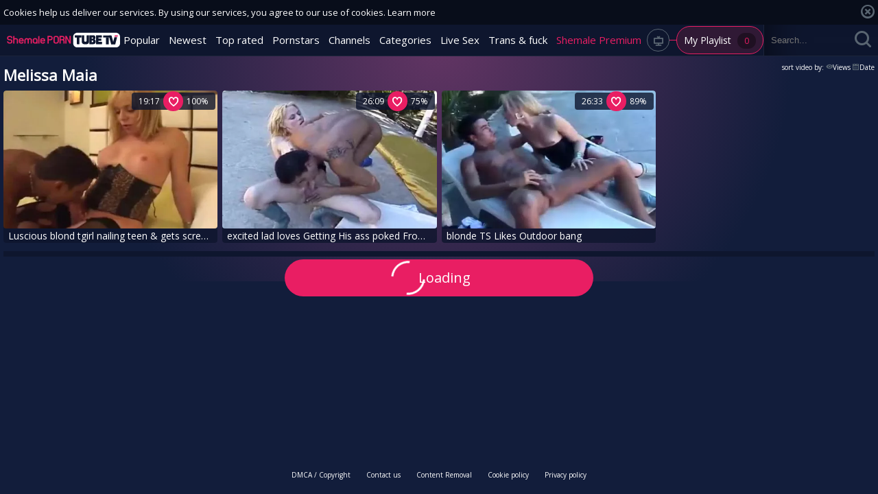

--- FILE ---
content_type: text/html; charset=UTF-8
request_url: https://www.shemaleporntube.tv/pornstar/melissa-maia
body_size: 5801
content:
<!DOCTYPE html>
<html lang="en">

<head>
	<meta charset="utf-8">
	<meta name="referrer" content="unsafe-url">
	<meta name="viewport" content="width=device-width, initial-scale=1.0, user-scalable=no">
	<title>Melissa Maia at Shemale Porn Tube</title>
	<meta name="description" content="Hundreds of free HD quality Melissa Maia videos as well as other dirty adult tranny tube videos. Anal, bit tits and deepthroat shemale XXX clips.">
	<meta name="keywords" content="shemale porn, shemale tube, teen tranny, black ladyboy, tranny tube, free shemale porn, tranny porn videos, trannies">
						<link rel="alternate" hreflang="en" href="/pornstar/melissa-maia">
			<link rel="alternate" hreflang="ru" href="/ru/pornstar/melissa-maia">
			<link rel="alternate" hreflang="de" href="/de/pornstar/melissa-maia">
			<link rel="alternate" hreflang="es" href="/es/pornstar/melissa-maia">
			<link rel="alternate" hreflang="fr" href="/fr/pornstar/melissa-maia">
			<link rel="alternate" hreflang="pt" href="/pt/pornstar/melissa-maia">
			<link rel="alternate" hreflang="it" href="/it/pornstar/melissa-maia">
			<link rel="apple-touch-icon" sizes="57x57" href="/static/images/favicon/apple-icon-57x57-ddad65b7bf.png">
	<link rel="apple-touch-icon" sizes="60x60" href="/static/images/favicon/apple-icon-60x60-4d32f67bf8.png">
	<link rel="apple-touch-icon" sizes="72x72" href="/static/images/favicon/apple-icon-72x72-fd48ace825.png">
	<link rel="apple-touch-icon" sizes="76x76" href="/static/images/favicon/apple-icon-76x76-a071530c94.png">
	<link rel="apple-touch-icon" sizes="114x114" href="/static/images/favicon/apple-icon-114x114-1e8954da80.png">
	<link rel="apple-touch-icon" sizes="120x120" href="/static/images/favicon/apple-icon-120x120-e35b6aa16e.png">
	<link rel="apple-touch-icon" sizes="144x144" href="/static/images/favicon/apple-icon-144x144-02dc7b2d6a.png">
	<link rel="apple-touch-icon" sizes="152x152" href="/static/images/favicon/apple-icon-152x152-bc2f607def.png">
	<link rel="apple-touch-icon" sizes="180x180" href="/static/images/favicon/apple-icon-180x180-f75df72ee5.png">
	<link rel="icon" type="image/png" sizes="192x192" href="/static/images/favicon/android-icon-192x192-9d6466026b.png">
	<link rel="icon" type="image/png" sizes="32x32" href="/static/images/favicon/favicon-32x32-5a13764f67.png">
	<link rel="icon" type="image/png" sizes="96x96" href="/static/images/favicon/favicon-96x96-3d43cb90f4.png">
	<link rel="icon" type="image/png" sizes="16x16" href="/static/images/favicon/favicon-16x16-b7ed6c0f0b.png">
	<link rel="manifest" href="/static/images/favicon/manifest-a93c26121f.json">
	<meta name="msapplication-TileColor" content="#690000">
	<meta name="msapplication-TileImage" content="/static/images/favicon/ms-icon-144x144-02dc7b2d6a.png">
	<meta name="theme-color" content="#690000">
	<link href="https://fonts.googleapis.com/css?family=Open+Sans|Open+Sans+Condensed:300|Oswald&subset=cyrillic" rel="stylesheet">
    <link rel="stylesheet" href="/static/style-light-8b6a5e27b3.css">
	<script type="text/javascript" src="https://stats.hprofits.com/advertisement.min.js"></script>
									<!-- Google tag (gtag.js) -->
<script async src="https://www.googletagmanager.com/gtag/js?id=G-0H0XCXP3ZC"></script>
<script>
  window.dataLayer = window.dataLayer || [];
  function gtag(){dataLayer.push(arguments);}
  gtag('js', new Date());
  function ga() {
    var args = Array.prototype.slice.call(arguments);
    if(args[1] === 'page_view') {
      var dimension = args[2] ? args[2] : {dimension1: 'other'};
      dimension['content_group'] = dimension.dimension1;
      gtag('config', 'G-0H0XCXP3ZC', {
        send_page_view: false,
        content_group: dimension.dimension1
      });
      gtag('event', args[1], dimension);
      return;
    }
    gtag(args[1], args[3], {
        'event_category': args[2],
        'event_label': args[4]
    })
  }
ga('send', 'page_view', {dimension1: 'pornstar'});
window.gaId='G-0H0XCXP3ZC';
</script>

<!-- Yandex.Metrika counter -->
<script type="text/javascript" >
   (function(m,e,t,r,i,k,a){m[i]=m[i]||function(){(m[i].a=m[i].a||[]).push(arguments)};
   m[i].l=1*new Date();k=e.createElement(t),a=e.getElementsByTagName(t)[0],k.async=1,k.src=r,a.parentNode.insertBefore(k,a)})
   (window, document, "script", "https://mc.yandex.ru/metrika/tag.js", "ym");

   ym(76150012, "init", {
        clickmap:true,
        trackLinks:true,
        accurateTrackBounce:true
   });
</script>
<noscript><div><img src="https://mc.yandex.ru/watch/76150012" style="position:absolute; left:-9999px;" alt="" /></div></noscript>
<!-- /Yandex.Metrika counter -->
		<meta name="google-site-verification" content="jJwEWEQprhViIIVhGWLhNOnFhTUBXTKQwctq43fI61s"></head>

<body data-pp-stat="">
	<div class="b-root" id="b-root">
		<div class="radial-bg"></div>
		<header class="b-header">
			<div class="b-cookie" id="ticker">
				<div class="b-cookie__body clearfix">
					<div class="b-cookie-mess f-left">
						Cookies help us deliver our services. By using our services, you agree to our use of cookies.
						<a href="/cookie-policy" target="_blank">Learn more</a>
					</div>
					<a href="#" class="b-cookie__close f-right">
						<i class="icon-cross1"></i>
					</a>
				</div>
			</div>
			<div class="b-mobile-buttons">
				<button class="b-offcanvas-open js-offcanvas-button">
					<i class="icon-list"></i>
					<span class="js-pl-counter b-menu-button__counter">+1</span>
				</button>
				<button class="b-pl-open js-search-toggle">
					<i class="icon-search"></i>
				</button>
			</div>
			<div class="row">
				<div class="b-header__wrap">
					<div class="b-header__logo">
						<a href="/" class="b-logo"><img src="/static/images/logo-85f09f2c42.svg" alt="Shemale XXX Adult Tube Videos and Free Tranny Porn"></a>
					</div>
															<nav class="b-main-nav b-header__nav">
						<a href="/" class="b-main-nav__link " title="Popular">Popular</a>
						<a href="/newest" class="b-main-nav__link " title="Newest">Newest</a>
						<a href="/top_rated" class="b-main-nav__link " title="Top rated">Top rated</a>
						<a href="/pornstars" class="b-main-nav__link " title="Pornstars">Pornstars</a>
												<a href="/channels" class="b-main-nav__link " title="Channels">Channels</a>
												<a href="/categories" class="b-main-nav__link " title="Categories">Categories</a>
												<div class="b-main-nav__mi js-random-link-item">
							<a href="https://trustpielote.com/resource?zones=296" target="_blank" rel="nofollow" class="b-main-nav__link js-menu-random js-hp-tl" data-spot="MI1" data-banner-id="">
	Live Sex
</a>

<a href="https://trustpielote.com/resource?zones=298" target="_blank" rel="nofollow" class="b-main-nav__link js-menu-random js-hp-tl" data-spot="MI2" data-banner-id="">
	Trans & fuck
</a>

<a href="https://faphouse.com/transgender/tour?utm_campaign=ai.dxY&utm_content=shemaleporntubetv" target="_blank" rel="nofollow" class="b-main-nav__link js-menu-random js-hp-tl active is-active" data-spot="MI3" data-banner-id="">
	Shemale Premium
</a>


						</div>
						<div class="b-icon-button">
							<a href="#" class="js-pl-toggle ripple-hv">
								<i class="icon-televisor1"></i>
								<div>My Playlist <span class="b-icon-button--counter js-playlist-counter">0</span></div>
							</a>
						</div>
					</nav>
					<div class="b-header__search">
						<form id="search" class="b-search js-search" name="search_form" method="get" action="/search/-query-">
							<input
								type="text"
								value=""
								name="query"
								placeholder="Search..."
								autocomplete="off"
								data-url-search="/search-suggestions/-query-"
								class="b-search__input js-search-input"
							>
							<div class="b-search__controls">
								<button class="b-search__submit f-left">
									<i class="icon-search"></i>
								</button>
								<button class="b-search__close js-search-toggle">
									<i class="icon-cross"></i>
								</button>
							</div>
							<div class="b-search-suggestions js-search-suggestions is-hidden" id="search-dropdown" data-loader-text="Loading"></div>
						</form>
					</div>
				</div>
			</div>
		</header>

		<div class="relative">
			<section class="b-content " id="main">
				<div class="leaderboard-spot">
					
					<br/>
				</div>
						<div class="js-random-links-mobile-spot b-random-links-mobile-spot"></div>
							<div class="b-spot-section b-mobile-spots header-spot header-random"><div data-hp-id="109" data-hp-zone></div></div>
						<div id="playlist-wrapper" class="b-playlist js-playlist-panel clearfix f-left is-hide" data-playlist-url="/playlist">
	<div class="relative">
		<h5 class="b-playlist__head">Playlist</h5>
		<div class="b-playlist__empty js-empty-mess is-hide">
			Your playlist is currently empty. Add galleries to playlist by clicking a <button class="b-thumb-item__add"><i class="icon-add"></i></button> icon on your favourite videos.
		</div>
		<!-- Swiper -->
		<button class="js-pl-close b-playlist__close"><i class="icon-cross"></i></button>
		<div class="swiper-container" id="playlist">
			<div class="swiper-wrapper">
			</div>
		</div>
		<!-- Add Scrollbar -->
		<div class="swiper-scrollbar playlist-scrollbar" style="display: none;"></div>
	</div>
</div>

<script id="thumb-template" type="text/template">
	<div class="swiper-slide">
		<div class="b-thumb-item">
			<div>
				<a
					class="b-thumb-item__img js-gallery-stats js-gallery-link"
					href="{{ thumbLink }}"
					data-gallery-id="{{ galleryId }}"
					data-thumb-id="{{ thumbId }}"
					title="{{ title }}"
					target="blank"
				>
					{{ thumbImage }}
				</a>
				<h3 class="b-thumb-item__title js-gallery-title">{{ title }}</h3>
				<button class="js-rm-from-pl b-thumb-item__add">
					<i class="icon-cross1"></i>
				</button>
			</div>
		</div>
	</div>
</script>

						<div class="wrapper">
				<div class="b-head margin-5b clearfix f-left">
					<h1>Melissa Maia</h1>
				</div>
				<div class="f-right">
					

<div class="b-filters clearfix f-right">
	<div class="f-left">
		<div class="b-filters__fieldset f-left">
			<span class="b-filters__title">sort video by:</span>
			<a
				href="/pornstar/melissa-maia"
				class="b-filters__option is-active"
				title="Sort by views"
				target="_self"
			>
				<i class="icon-eye"></i>Views
			</a>
			<a
				href="/pornstar/melissa-maia/newest"
				class="b-filters__option"
				title="Sort by date"
				target="_self"
			>
				<i class="icon-calendar"></i>Date
			</a>
					</div>
	</div>
</div>

				</div>
			</div>
														<div
					id="galleries"
					class="b-thumb-list js-thumbs-preview js-gallery-list"
					data-infinite-scroll="1"
					data-infinite-scroll-url="/pornstar/melissa-maia?page=-page-"
					data-page="1"
				>
					
			
<div class="b-thumb-list__wrap">
	<div class="b-thumb-item js-thumb">
		<div>
			<a
				class="js-gallery-stats js-gallery-link"
				href="/movies/926661/luscious-blond-tgirl-nailing-teen-gets-screwed"
				data-position="1"
				data-gallery-id="926661"
				data-thumb-id="4525151"
				data-preview=""
				title="Luscious blond tgirl nailing teen &amp; gets screwed"
				data-vp-track
				data-gtid="132790_4"
			>
				<div class="b-thumb-item__img js-gallery-preview">
					<picture class="js-gallery-img">
													<source type="image/webp" srcset="https://icdn05.shemaleporntube.tv/2656/132790_4.webp">
													<source type="image/jpeg" srcset="https://icdn05.shemaleporntube.tv/2656/132790_4.jpg">
												<img loading="lazy" data-src="https://icdn05.shemaleporntube.tv/2656/132790_4.jpg" width="480" height="320" alt="Luscious blond tgirl nailing teen &amp; gets screwed">
					</picture>
					<div class="b-thumb-item__loader js-gallery-preview-loader"></div>
				</div>
				<h3 class="b-thumb-item__title js-gallery-title">Luscious blond tgirl nailing teen &amp; gets screwed</h3>
											</a>
			<div class="b-thumb-item__info-bar">
								<span class="b-thumb-item__duration">19:17</span>
				<button class="js-add-to-pl b-thumb-item__add">
					<i class="icon-hearth"></i>
					<i class="icon-add"></i>
				</button>
				<span class="b-thumb-item__rating">100%</span>
			</div>
		</div>
	</div>
	<div class="b-thumb-item js-thumb">
		<div>
			<a
				class="js-gallery-stats js-gallery-link"
				href="/movies/1113811/excited-lad-loves-getting-his-ass-poked-from-young-good-looking-latino-lady-man-melissa-maia"
				data-position="2"
				data-gallery-id="1113811"
				data-thumb-id="5337811"
				data-preview=""
				title="excited lad loves Getting His ass poked From young good Looking Latino lady-man Melissa Maia"
				data-vp-track
				data-gtid="768182_4"
			>
				<div class="b-thumb-item__img js-gallery-preview">
					<picture class="js-gallery-img">
													<source type="image/webp" srcset="https://icdn05.shemaleporntube.tv/15364/768182_4.webp">
													<source type="image/jpeg" srcset="https://icdn05.shemaleporntube.tv/15364/768182_4.jpg">
												<img loading="lazy" data-src="https://icdn05.shemaleporntube.tv/15364/768182_4.jpg" width="480" height="320" alt="excited lad loves Getting His ass poked From young good Looking Latino lady-man Melissa Maia">
					</picture>
					<div class="b-thumb-item__loader js-gallery-preview-loader"></div>
				</div>
				<h3 class="b-thumb-item__title js-gallery-title">excited lad loves Getting His ass poked From young good Looking Latino lady-man Melissa Maia</h3>
											</a>
			<div class="b-thumb-item__info-bar">
								<span class="b-thumb-item__duration">26:09</span>
				<button class="js-add-to-pl b-thumb-item__add">
					<i class="icon-hearth"></i>
					<i class="icon-add"></i>
				</button>
				<span class="b-thumb-item__rating">75%</span>
			</div>
		</div>
	</div>
	<div class="b-thumb-item js-thumb">
		<div>
			<a
				class="js-gallery-stats js-gallery-link"
				href="/movies/190699/blonde-ts-likes-outdoor-bang"
				data-position="3"
				data-gallery-id="190699"
				data-thumb-id="898385"
				data-preview=""
				title="blonde TS Likes Outdoor bang"
				data-vp-track
				data-gtid="112526_2"
			>
				<div class="b-thumb-item__img js-gallery-preview">
					<picture class="js-gallery-img">
													<source type="image/webp" srcset="https://icdn05.shemaleporntube.tv/2251/112526_2.webp">
													<source type="image/jpeg" srcset="https://icdn05.shemaleporntube.tv/2251/112526_2.jpg">
												<img loading="lazy" data-src="https://icdn05.shemaleporntube.tv/2251/112526_2.jpg" width="480" height="320" alt="blonde TS Likes Outdoor bang">
					</picture>
					<div class="b-thumb-item__loader js-gallery-preview-loader"></div>
				</div>
				<h3 class="b-thumb-item__title js-gallery-title">blonde TS Likes Outdoor bang</h3>
											</a>
			<div class="b-thumb-item__info-bar">
								<span class="b-thumb-item__duration">26:33</span>
				<button class="js-add-to-pl b-thumb-item__add">
					<i class="icon-hearth"></i>
					<i class="icon-add"></i>
				</button>
				<span class="b-thumb-item__rating">89%</span>
			</div>
		</div>
	</div>
</div>
		<div class="b-more-thumbs">
	<div class="b-more-thumbs__list js-native-container">
		<script>window.NativeConfig = {customCount: true};</script>
<div data-hp-id="766" data-hp-zone></div>
	</div>
</div>
<div class="b-mobile-spots-wrap">
	<div class="b-mobile-spots-wrap__inner">
		<div class="b-mobile-spots footer-spot js-not-rendered-random"></div>
	</div>
</div>

<script id="footer-random-template" type="text/template">
	<div class="b-mobile-spots-wrap">
		<div class="b-mobile-spots-wrap__inner">
			<div class="b-mobile-spots footer-spot js-footer-random js-not-rendered-random"><div data-hp-id="759" data-hp-zone class="pc-only-random"></div>
<div data-hp-id="111" data-hp-zone class="not-pc-random"></div>
<div data-hp-id="760" data-hp-zone></div>
<div data-hp-id="761" data-hp-zone></div></div>
		</div>
	</div>
</script>		<script id="tracker-data-1" class="js-tracker" type="application/json">{"d":"shemaleporntube.tv","rid":1,"useLocalUrl":false,"ct":"galleries","pt":"pornstar","w":"Melissa Maia"}</script>
	
				</div>
				<div class="clear"></div>
				<div class="b-load-more b-load-more--loader" id="load-more" data-no-more-title="No more content">
					<a class="load-more" href="#load-more" title="Load More"> <span class="relative"><i class="icon-more"></i><i class="icon-css-loader"></i></span> <span>Loading</span></a>
				</div>
				<div class="clear"></div>
										</section>
			<div class="b-off-canvas js-offcanvas">
				<div class="relative">
					<form id="mobile-search" class="b-search js-search" name="search_form" method="get" action="/search/-query-">
						<input
							type="text"
							value=""
							name="query"
							placeholder="SEARCH"
							autocomplete="off"
							data-url-search="/search-suggestions/-query-"
							class="b-search__input js-search-input"
						>
						<div class="b-search__controls">
							<button class="b-search__submit f-left">
								<i class="icon-search"></i>
							</button>
						</div>
						<div class="b-search-suggestions js-search-suggestions is-hidden" id="mobile-search-dropdown" data-loader-text="Loading"></div>
					</form>
					<div class="b-mobile-menu">
						<a href="/" class="b-icon-button " title="Popular">
							<i class="icon-eye"></i>
							<div>Popular</div>
						</a>
						<a href="/newest" class="b-icon-button " title="Newest">
							<i class="icon-calendar"></i>
							<div>Newest</div>
						</a>
						<a href="/top_rated" class="b-icon-button " title="Top rated">
							<i class="icon-calendar"></i>
							<div>Top rated</div>
						</a>
						<a href="/pornstars" class="b-icon-button " title="Pornstars">
							<i class="icon-star"></i>
							<div>Pornstars</div>
						</a>
												<a href="/channels" class="b-icon-button " title="Channels">
							<i class="icon-televisor"></i>
							<div>Channels</div>
						</a>
												<a href="/categories" class="b-icon-button " title="Categories">
							<i class="icon-list"></i>
							<div>Categories</div>
						</a>
												<a href="/upload" class="b-icon-button b-icon-button--w145" title="Upload porn">
							<i class="icon-upload"></i>
							<div>Upload porn</div>
						</a>
						<div class="b-dropdown">
							<a class="b-dropdown__selected js-dropdown dropdown-button b-icon-button b-icon-button--w145" data-activates='dropdown1'>
								<i class="icon-language"></i>
								<div>All languages<i class="icon-dn_arrow b-icon-button__dropdown"></i></div>
							</a>
							<div class="b-dropdown__select dropdown-content js-lang-switcher" id="dropdown1">
								<ul>
																	<li>
										<a
											href="/ru/pornstar/melissa-maia"
											class="js-lang"
											data-lang="ru"
											title="Switch to Russian"
										>
											<i class="icon-flag-ru"></i> &nbsp;<span>Ru</span>
										</a>
									</li>
																	<li>
										<a
											href="/de/pornstar/melissa-maia"
											class="js-lang"
											data-lang="de"
											title="Switch to German"
										>
											<i class="icon-flag-de"></i> &nbsp;<span>De</span>
										</a>
									</li>
																	<li>
										<a
											href="/es/pornstar/melissa-maia"
											class="js-lang"
											data-lang="es"
											title="Switch to Spanish"
										>
											<i class="icon-flag-es"></i> &nbsp;<span>Es</span>
										</a>
									</li>
																	<li>
										<a
											href="/fr/pornstar/melissa-maia"
											class="js-lang"
											data-lang="fr"
											title="Switch to French"
										>
											<i class="icon-flag-fr"></i> &nbsp;<span>Fr</span>
										</a>
									</li>
																	<li>
										<a
											href="/pt/pornstar/melissa-maia"
											class="js-lang"
											data-lang="pt"
											title="Switch to Portuguese"
										>
											<i class="icon-flag-pt"></i> &nbsp;<span>Pt</span>
										</a>
									</li>
																	<li>
										<a
											href="/it/pornstar/melissa-maia"
											class="js-lang"
											data-lang="it"
											title="Switch to Italian"
										>
											<i class="icon-flag-it"></i> &nbsp;<span>It</span>
										</a>
									</li>
																</ul>
							</div>
						</div>
						<div class="b-sidebar__section margin-10t">
							<div class="b-socs">
								<a href="https://vk.com/share.php?url=https://www.shemaleporntube.tv/" class="b-socs__link" target="_blank"><i class="icon-vk"></i></a>
								<a href="https://plus.google.com/share?url=https://www.shemaleporntube.tv/" class="b-socs__link" target="_blank"><i class="icon-google-plus"></i></a>
								<a href="https://www.facebook.com/sharer/sharer.php?u=https://www.shemaleporntube.tv/" class="b-socs__link" target="_blank"><i class="icon-facebook"></i></a>
								<a href="https://twitter.com/home?status=https://www.shemaleporntube.tv/" class="b-socs__link" target="_blank"><i class="icon-twitter"></i></a>
							</div>
							<footer>
								<a href="/dmca" title="DMCA / Copyright" target="_blank"><i class="icon-right_arrow"></i>DMCA / Copyright</a>
								<a href="/contact-us" title="Contact us" target="_blank"><i class="icon-right_arrow"></i>Contact us</a>
								<a href="/content-removal" title="Content Removal" target="_blank"><i class="icon-right_arrow"></i>Content Removal</a>
								<a href="/cookie-policy" title="Cookie policy" target="_blank"><i class="icon-right_arrow"></i>Cookie policy</a>
								<a href="/privacy-policy" title="Privacy policy" target="_blank"><i class="icon-right_arrow"></i>Privacy policy</a>
							</footer>
						</div>
					</div>
				</div>
			</div>
		</div>
			<div class="h-footer--bottom"></div>
	</div>
	<div class="b-footer--bottom">
		<footer>
			<a href="/dmca" title="DMCA / Copyright">DMCA / Copyright</a>
			<a href="/contact-us" title="Contact us">Contact us</a>
			<a href="/content-removal" title="Content Removal">Content Removal</a>
			<a href="/cookie-policy" title="Cookie policy">Cookie policy</a>
			<a href="/privacy-policy" title="Privacy policy">Privacy policy</a>
		</footer>
	</div>
		<div class="b-notify js-notify-wrap is-transparent">
		<div class="relative">
			<div class="b-notify__body js-notify-template">
				<div class="b-notify__mess js-notify-mess"></div>
				<button class="b-notify__close js-notify-close">
					<i class="icon-cross1"></i>
				</button>
			</div>
		</div>
	</div>

	<div class="js-tube-config" data-v-update-url="https://u3.shemaleporntube.tv/video"></div>

		<script src="/static/common-a49c7c9b1d.js" defer></script>
	<script src="/static/home-fa962f43b5.js" defer></script>
	
				<div data-hp-id="118" data-hp-zone></div>
<script>
  window.hpPpConfig = {
    triggerMethod: 2,
    triggerSelectors: [".js-gallery-stats", ".js-category-stats", ".js-pornstar-stats"],
    disableChrome: false,
    tabUnder: true,
    period: 86400
  };
</script>
		
		
		<script>window.hpRdrConfig = { ignoreIfNotVisible: false }</script>
<script id="hpt-rdr" data-static-path="https://cdn.trustpielote.com" data-hpt-url="trustpielote.com" src="https://cdn.trustpielote.com/rdr/renderer.js" async></script>
	
			<div data-hp-id="249" data-hp-zone></div>	<script defer src="https://static.cloudflareinsights.com/beacon.min.js/vcd15cbe7772f49c399c6a5babf22c1241717689176015" integrity="sha512-ZpsOmlRQV6y907TI0dKBHq9Md29nnaEIPlkf84rnaERnq6zvWvPUqr2ft8M1aS28oN72PdrCzSjY4U6VaAw1EQ==" data-cf-beacon='{"version":"2024.11.0","token":"6bd893f48fe44ef2b058326e9bc8aea7","r":1,"server_timing":{"name":{"cfCacheStatus":true,"cfEdge":true,"cfExtPri":true,"cfL4":true,"cfOrigin":true,"cfSpeedBrain":true},"location_startswith":null}}' crossorigin="anonymous"></script>
</body>
</html>


--- FILE ---
content_type: text/css
request_url: https://www.shemaleporntube.tv/static/style-light-8b6a5e27b3.css
body_size: 16719
content:
@charset "UTF-8";body i{color:#596571}html,body,div,span,applet,object,iframe,h1,h2,h3,h4,h5,h6,p,blockquote,pre,a,abbr,acronym,address,big,cite,code,del,dfn,em,img,ins,kbd,q,s,samp,small,strike,strong,sub,sup,tt,var,b,u,i,center,dl,dt,dd,ol,ul,li,fieldset,form,label,legend,table,caption,tbody,tfoot,thead,tr,th,td,article,aside,canvas,details,embed,figure,figcaption,footer,header,hgroup,menu,nav,output,ruby,section,summary,time,mark,audio,video{margin:0;padding:0;border:0;font-size:100%;font:inherit;vertical-align:baseline}article,aside,details,figcaption,figure,footer,header,hgroup,menu,nav,section{display:block}body{line-height:1}ol,ul{list-style:none}blockquote,q{quotes:none}blockquote:before,blockquote:after{content:'';content:none}q:before,q:after{content:'';content:none}table{border-collapse:collapse;border-spacing:0}:focus{outline:none}*{box-sizing:border-box}html{width:100%;height:100%;font-size:10px;font-family:"Open Sans",sans-serif;overflow:auto;background:#121d3b;color:#fff}.b-root{min-height:100%}body{width:100%;height:100%;font-size:10px}.clear{clear:both}.clearfix:after,.row:after,.b-form-row:after,.b-comment:after,.swiper-navigation:after,.clearfix:before,.row:before,.b-form-row:before,.b-comment:before,.swiper-navigation:before{content:' ';display:block;clear:both;width:100%}.wrapper{overflow:hidden}.is-hidden{display:none}.f-left{float:left}.f-right{float:right}.align-right{text-align:right}.align-center{text-align:center}.align-left{text-align:left}.m-left-zero{margin-left:0!important}.p-bottom-zero{padding-bottom:0!important}.p-leftz-zero{padding-left:0!important}.padding-20{padding:20px}.margin-5b{margin-bottom:5px}.margin-10b{margin-bottom:10px}.margin-15b{margin-bottom:15px}.margin-20b{margin-bottom:20px}.margin-25b{margin-bottom:25px}.margin-30b{margin-bottom:30px}.margin-35b{margin-bottom:35px}.margin-40b{margin-bottom:40px}.margin-45b{margin-bottom:45px}.margin-50b{margin-bottom:50px}.margin-0t{margin-top:0}.margin-5t{margin-top:5px}.margin-10t{margin-top:10px}.margin-15t{margin-top:15px}.margin-20t{margin-top:20px}.margin-25t{margin-top:25px}.margin-30t{margin-top:30px}.margin-35t{margin-top:35px}.margin-40t{margin-top:40px}.margin-45t{margin-top:45px}.margin-50t{margin-top:50px}.margin-0b{margin-bottom:0}.trans{transition:all .3s ease}.relative{position:relative}.row{max-width:100%;margin:0 auto}.red{color:red}img{display:block;max-width:100%}hr{height:1px;border:none;background:#e1e1e1}a{color:#fff;text-decoration:none}a:hover{color:#e91e63}i{position:relative}table{width:100%}iframe{display:block}.ninja{position:absolute;top:-999999px;left:-999999px}.b-thumb-item__img img,.b-thumb-item__img picture{position:absolute;left:0;top:0}.b-header__search,.b-off-canvas,.b-tabs-nav__link,.b-details__link,.button,.b-thumb-item__add,.b-thumb-item__tooltip,.b-trigger label,.b-trigger__point,.b-voter__thumb-up div,.b-voter__thumb-down div,.b-voter--comment,.b-playlist__close,.b-video__add-to-pl{transition:all .3s ease-out}template{display:none!important}@font-face{font-family:'icon';src:url(fonts/icon-68f1da3ff1.eot?3bhto3);src:url(fonts/icon-68f1da3ff1.eot?3bhto3#iefix) format("embedded-opentype"),url(fonts/icon-fa3203e09e.ttf?3bhto3) format("truetype"),url(fonts/icon-f96095a65d.woff?3bhto3) format("woff"),url(fonts/icon-9cce4d6083.svg?3bhto3#icon) format("svg");font-weight:400;font-style:normal}[class^=icon-],[class*=" icon-"]{font-family:'icon'!important;speak:none;font-style:normal;font-weight:400;font-variant:normal;text-transform:none;line-height:1;-webkit-font-smoothing:antialiased;-moz-osx-font-smoothing:grayscale}.icon-hd:before{content:""}.icon-history:before{content:""}.icon-history2:before{content:""}.icon-add:before{content:""}.icon-check:before{content:""}.icon-cross:before{content:""}.icon-cross1:before{content:""}.icon-dislike:before{content:""}.icon-dn_arrow:before{content:""}.icon-flag:before{content:""}.icon-hearth:before{content:""}.icon-language:before{content:""}.icon-like:before{content:""}.icon-list:before{content:""}.icon-right_arrow:before{content:""}.icon-search:before{content:""}.icon-star:before{content:""}.icon-tag:before{content:""}.icon-televisor:before{content:""}.icon-eye:before{content:""}.icon-televisor1:before{content:""}.icon-upload:before{content:""}.icon-user:before{content:""}.icon-vk:before{content:""}.icon-calendar:before{content:""}.icon-google-plus:before{content:""}.icon-facebook:before{content:""}.icon-twitter:before{content:""}[class^=icon-flag-],[class*=icon-flag-]{background:url(images/lang-sprite-9d78922ca3.png);width:22px;height:16px!important;display:inline-block;vertical-align:middle}.icon-flag-en{background-position:-118px 0}.icon-flag-ru{background-position:0 -18px}.icon-flag-de{background-position:0 0}.icon-flag-es{background-position:-24px -18px}.icon-flag-fr{background-position:-48px 0}.icon-flag-pt{background-position:-72px 0}.icon-flag-it{background-position:-48px -18px}.radial-bg{background:#633564;background:radial-gradient(700px,#633564 0%,rgba(99,53,100,0) 74%);filter:progid:DXImageTransform.Microsoft.gradient( startColorstr='$start-gradient-color', endColorstr='$end-gradient-color',GradientType=1 );width:700px;height:700px;position:absolute;top:-290px;width:100%;z-index:-1}.b-root{padding-top:55px}.b-header{background:#0e162e;position:fixed;top:0;left:0;width:100%;border-bottom:1px solid #1c243a;z-index:15}.b-header__wrap{display:table;width:100%}.b-header__logo,.b-header__nav,.b-header__search{display:table-cell;vertical-align:middle}.b-header__logo{width:240px;padding-left:10px}.b-header__search{width:210px}.b-header .b-search__input{box-shadow:inset 55px 0 55px -49px rgba(0,0,0,.55)}.b-logo{display:block;margin:0 auto}.b-main-nav{white-space:nowrap}.b-main-nav__link,.b-main-nav__mi,.b-main-nav__playlist{display:inline-block;vertical-align:middle}.b-main-nav__link{font-size:14px;color:#fff;line-height:44px;padding:0 5px}.b-main-nav__link:hover,.b-main-nav__link.is-active{color:#e91e63}.b-search{width:100%;position:relative}.b-search__input{width:100%;background:#0e162e;border:none;height:45px;border-left:1px solid #1c243a;padding-left:10px;color:#7484b6;padding-right:45px}.b-search__submit,.b-search__close{position:absolute;top:0;right:0;width:45px;height:45px;border:none;padding:0;background:0 0;font-size:24px;color:#fff}.b-search__submit:hover,.b-search__close:hover{color:#e91e63;background:0 0}.b-search__submit:hover i,.b-search__close:hover i{color:#e91e63}.b-search__close{display:none}.b-random-links-mobile-spot{display:none;text-align:center;margin-bottom:8px;float:left;width:100%}.b-random-links-mobile-spot a{height:30px;border-radius:30px;background:#0e162e;line-height:29px;padding:0 10px;cursor:pointer;margin:0 5px}.b-random-links-mobile-spot a:first-child{margin-left:0}.b-random-links-mobile-spot a:hover{background:#080d1a}.b-menu-button__counter{position:fixed;z-index:2;left:10px;top:-30px;opacity:0;transition:all .7s ease;background:#4893d8;color:#fff;display:block;width:33px;height:33px;border-radius:33px;line-height:33px;-ms-transform:translate(0,35px);transform:translate(0,35px)}.b-menu-button__counter.is-active{opacity:1}.b-menu-button__counter.is-disable{display:none}.b-mobile-buttons{display:none}@media only screen and (max-width:1300px){.b-main-nav__link{font-size:15px}}@media only screen and (max-width:1300px){.b-main-nav__link{padding:0 5px}}@media only screen and (max-width:1100px){.b-random-links-mobile-spot{display:block}.b-main-nav__mi .b-main-nav__link{display:none}}@media only screen and (max-width:880px){.b-main-nav{display:none}.b-header__search{position:absolute;top:-45px;left:0;width:100%;border-left:none}.b-header__search.is-open{-ms-transform:translateY(45px);transform:translateY(45px)}.b-search__close{display:block}.b-search__submit{right:40px}.b-search__submit,.b-search__close{width:40px}.b-mobile-buttons{display:block}.b-header__logo{padding-left:0;width:100%}.b-logo{display:block;height:45px;width:220px;margin:0 auto;line-height:45px}.b-logo img{display:inline-block;position:relative;top:7px}.b-random-links-mobile-spot{text-align:left;width:auto;float:left}.b-header__wrap{padding:0 45px}.b-offcanvas-open,.b-pl-open{position:absolute;bottom:7px;background:0 0;border:none;height:33px;width:33px;text-align:center;line-height:31px;border:1px solid #55606d;border-radius:33px}.b-offcanvas-open i,.b-pl-open i{position:relative;top:-1px}.b-offcanvas-open.is-active,.b-pl-open.is-active{border-color:#e91e63}.b-offcanvas-open.is-active i,.b-pl-open.is-active i{color:#e91e63}.b-offcanvas-open{left:10px}.b-pl-open{right:10px}}.icon-ai:before{content:"\e918"}.icon-ai1:before{content:"\e919"}.icon-ai2:before{content:"\e91a"}.icon-chat:before{content:"\e91b"}.icon-crown:before{content:"\e91c"}.icon-flames:before{content:"\e91d"}.icon-hearts:before,.icon-dating:before{content:"\e91e"}.icon-live-cam:before{content:"\e91f"}.icon-stream:before{content:"\e920"}.h-footer--bottom{height:46px}.b-footer--bottom footer{margin-top:-46px;padding-bottom:10px;text-align:center}.b-footer--bottom footer a{line-height:36px;border-radius:36px;padding:0 10px}.b-footer--bottom footer a:hover{box-shadow:0 5px 10px -4px rgba(255,255,255,.5)}.row{width:100%}.b-content{width:100%;padding:0 5px;padding-bottom:10px}.b-content--sidebar{padding-right:220px}.b-content--sidebar:after{content:' ';display:block;position:fixed;width:209px;right:0;top:0;height:100%;background:#0e162e;border-left:1px solid #1c243a;box-shadow:inset 55px 0 55px -49px rgba(0,0,0,.55);z-index:-1}.b-sidebar{float:right;width:210px;margin-right:-220px;background:#0e162e;border-left:1px solid #1c243a;padding-bottom:20px;overflow:hidden;padding-top:50px;margin-top:-55px;box-shadow:inset 55px 0 55px -49px rgba(0,0,0,.55)}.b-sidebar.fixed{margin-right:0;right:0}.fixed{position:fixed}.stik-wrap{float:right;width:0;margin-right:0;margin-top:-55px}.stik-wrap .b-sidebar{margin-top:0}.b-sidebar__section{padding:10px;background:0 0}.b-sidebar__section footer{text-align:left}.b-sidebar__section footer a{margin-bottom:10px;display:inline-block;margin-right:10px}.b-sidebar__section footer i{position:relative;top:-2px;font-size:8px;margin-right:5px;color:#323f67;vertical-align:middle}.b-socs{text-align:center;margin-bottom:20px}.b-socs__link{display:inline-block;font-size:20px;width:35px;height:35px;border:1px solid #596571;text-align:center;line-height:33px;border-radius:35px;margin:0 2px}.b-socs__link:hover{background:#e91e63;border-color:#e91e63}.b-socs__link:hover i{color:#fff}.offcanvas--open .b-off-canvas{-ms-transform:translateX(240px);transform:translateX(240px)}.offcanvas--open .off-overlay{display:block}.b-off-canvas{position:fixed;padding-top:45px;top:0;left:-240px;width:240px;height:100%;background:#0e162e;z-index:14;max-height:100%;overflow:auto}.b-off-canvas .b-search{margin-top:10px;margin-bottom:10px;padding:0 10px}.b-off-canvas .b-search__input{background:#0a0f21;border-left:none}.b-off-canvas .b-search__submit{right:15px}.b-off-canvas .b-icon-button{width:100%;margin-bottom:10px;position:relative;padding-left:43px}.b-off-canvas .b-icon-button>i{position:absolute;top:4px;left:0}.b-off-canvas .b-icon-button div{width:100%;text-align:center;font-weight:700;font-size:18px}.b-off-canvas .b-playlist{background:#0a0f21;padding:10px;margin:0 -10px;width:auto;margin-bottom:0}.b-off-canvas .b-playlist.is-hide{height:auto}.off-overlay{display:none;position:fixed;top:0;left:0;width:100%;height:100%;background:rgba(18,29,59,.2);z-index:13}.off-overlay.is-open{display:block}.b-mobile-menu{padding:0 10px}.b-mobile-menu__link{line-height:28px;color:#fff;font-size:1.6em;display:block}.b-mobile-menu__link:hover,.b-mobile-menu__link.is-active{color:#e91e63}hr{height:1px;border:none;background:#596571}.ae-player.visible,.b-video-player__player{position:absolute!important;top:0;left:0;width:100%!important;height:100%!important}.b-video-player .relative{padding-bottom:61.25%;overflow:hidden;position:relative;background:#000}.b-video-cols{display:table;width:100%}.b-video-cols .b-head{font-family:"Open Sans",sans-serif;font-weight:700;padding-right:34px}.b-thumb-col,.b-main-col,.b-randoms-col{display:table-cell}.b-randoms-col{width:300px}.b-main-col{padding:0 4px}.b-main-col .b-head{overflow:hidden;height:35px;white-space:normal}.b-thumb-col{width:420px}.b-thumb-col .b-thumb-item{width:50%;max-width:215px}.b-thumb-col .b-thumb-item>div{overflow:visible}.b-thumb-col .b-thumb-item__img img{border-bottom-left-radius:0;border-bottom-right-radius:0}.b-thumb-col .b-thumb-item__date,.b-thumb-col .b-thumb-item__duration{display:none}.b-thumb-col .b-thumb-item__info-bar{padding-left:0;border-top-left-radius:30px;border-bottom-left-radius:30px;border-top-right-radius:9px;border-bottom-right-radius:9px}.b-video-action-menu{background:#0e162e;display:table;width:100%;position:relative;z-index:2;border-top:1px solid transparent}.b-video-action-menu>*{display:table-cell;padding:4px 10px;vertical-align:middle}.b-tabs-nav{width:340px;white-space:nowrap;text-align:right}.b-tabs-nav__link{text-align:center;display:inline-block;position:relative;margin-right:3px;background:0 0;border:none;vertical-align:top;border:1px solid #596571}.b-tabs-nav__link:after{content:' ';display:block;height:40px;width:1px;background:0 0;position:absolute;right:-3px;top:6px}.b-tabs-nav__link:hover,.b-tabs-nav__link.is-active{background:#e91e63;border:1px solid #e91e63}.b-tabs-nav__link:hover i,.b-tabs-nav__link:hover span,.b-tabs-nav__link.is-active i,.b-tabs-nav__link.is-active span{color:#fff}.b-tabs-nav__link i{font-size:2em;color:#9ca2ab;display:inline-block;line-height:45px;vertical-align:top}.b-tabs-nav__link .icon-add{position:relative;top:-1px}.b-tabs-nav__link span{color:#717a88;font-size:1.6em;text-transform:uppercase;display:inline-block;line-height:45px;vertical-align:top}.b-tabs-nav__link:last-child{margin-right:0}.b-tabs-nav__link:last-child:after{display:none}.b-tabs-nav__link:last-child i{margin-right:0}.b-tabs-nav__link--icon{padding:0;width:45px;height:45px;text-align:center;border-radius:45px}.b-tabs-nav__link--icon i{font-size:2em}.b-tabs-content{position:relative;z-index:2;margin-bottom:4px}.b-tabs-content__item{border-top:1px solid transparent;display:block;width:100%;position:relative}.b-tabs-content__close{display:block;line-height:20px;text-align:center;color:#fff;padding:0;border:none;background:#0a1022;width:100%;cursor:pointer}.b-tabs-content__close i{position:relative;top:1px}.b-tabs-content__close:hover{background:#e91e63;color:#fff}.b-details{background:#0e162e;padding:10px}.b-details__item,.b-details__list{margin-bottom:10px}.b-details__item:last-child,.b-details__list:last-child{margin-bottom:0}.b-details__title{display:block;vertical-align:top;margin-right:5px;line-height:26px;vertical-align:top;color:#596571;font-size:14px;float:left}.b-details__title span{font-size:14px}.b-details__title span,.b-details__title i{display:inline-block;vertical-align:top}.b-details__title i{color:#9ca2ab;font-size:20px;line-height:26px;margin-right:4px}.b-details__title--circle{width:32px;height:32px;border-radius:32px;border:1px solid #596571;text-align:center;margin-right:10px;position:relative}.b-details__title--circle:after{content:' ';display:block;width:11px;position:absolute;right:-11px;border-bottom:1px solid #596571;height:0;top:50%}.b-details__title--circle i{line-height:30px;font-size:12px;margin-right:0}.b-details__content{overflow:hidden;background:#121d3b;border-radius:4px;padding:5px;position:relative;z-index:1}.b-details__link{color:#e91e63;font-size:1.4em;display:inline-block;vertical-align:top;line-height:22px;padding:0 5px;border-radius:26px;will-change:background}.b-details__link:after{content:','}.b-details__link:last-child:after{content:''}.b-details__link:hover{color:#fff}.b-details__link.channel-link{font-size:1em;position:relative;top:2px}.b-details__info{color:#fff;font-size:1.4em;display:inline-block;vertical-align:top;line-height:26px;margin-right:15px;border-radius:26px}.b-details__info i{font-size:1em}.b-details .full-video-label{font-size:13px;display:inline-block;background:#172447;color:#fff;border-radius:5px;line-height:32px;height:32px;position:relative;padding-left:34px;padding-right:10px}.b-details .full-video-label:before{content:'';display:block;position:absolute;left:7px;top:7px;width:16px;height:19px;z-index:2;background-image:url(images/star_1-573bbab972.svg);background-size:cover}.b-details .full-video-label i{color:#e91e63;margin-right:8px;position:relative;top:-1px}.top-link{text-transform:uppercase;color:#fff;display:block;margin:0;padding:5px;padding-top:6px;background:#e91e63;line-height:12px;font-size:12px;text-decoration:none!important}.top-link b{font-weight:700}.top-link:hover{color:#fff}@media only screen and (max-width:420px){.top-link{font-size:10px;text-align:center;padding-top:4px}}body.show-related .b-video-cols{display:-ms-flexbox;display:flex;-ms-flex-direction:column;flex-direction:column;padding:0}body.show-related .b-video-cols .b-main-column{display:block;-ms-flex-order:1;order:1}body.show-related .b-video-cols .b-thumb-col{display:block;-ms-flex-order:2;order:2;width:100%;max-width:100%}body.show-related .b-video-cols .b-thumb-col .b-thumb-list{width:100%;max-width:100%}body.show-related .b-video-cols .b-thumb-col .b-thumb-item{width:33.33333%;max-width:none}body.show-related .b-video-cols .b-thumb-col .b-thumb-item:nth-child(4)~div{display:inline-block}body.show-related .b-video-cols .b-thumb-col .b-thumb-item:nth-child(9)~div{display:none}@media only screen and (max-width:768px){body.show-related .b-video-cols .b-thumb-col .b-thumb-item{width:50%}body.show-related .b-video-cols .b-thumb-col .b-thumb-item:nth-child(9)~div{display:inline-block}}@media only screen and (max-width:400px){body.show-related .b-video-cols .b-thumb-col .b-thumb-item{width:100%}}.b-text-page{color:#fff;font-size:16px;line-height:19px;width:768px;max-width:100%;padding:15px;background:#0e162e;margin:0 auto}.b-text-page h5{font-weight:700}.b-text-page p{margin-bottom:10px}.b-text-page ul,.b-text-page ol{list-style:circle;padding-left:18px;margin:10px 0}.b-text-page ul li,.b-text-page ol li{margin-bottom:5px}.b-text-page a{color:#e91e63}.b-text-page a:hover{text-decoration:underline}.b-text-page .b-head{margin:-10px -15px 10px -15px;border-bottom:1px solid #1c243a;padding:0 15px}.message{color:#fff;font-size:20px;font-weight:400;line-height:24px;text-align:center}.b-form-contact .b-form-item{position:relative;width:100%}.b-form-contact .b-form-item__captcha{position:absolute;right:11px;bottom:1px;height:38px}@font-face{font-family:'fu';src:url(fonts/fu-d69c9ad8f4.ttf?qc0mtl) format("truetype"),url(fonts/fu-68fc8d75f8.woff?qc0mtl) format("woff"),url(fonts/fu-73437ca008.svg?qc0mtl#fu) format("svg");font-weight:400;font-style:normal}.fu,.select2-selection--multiple{font-family:'fu'!important;speak:none;font-style:normal;font-weight:400;font-variant:normal;text-transform:none;line-height:1;-webkit-font-smoothing:antialiased;-moz-osx-font-smoothing:grayscale}.fu-chevron-down:before,.select2-selection--multiple:before{content:""}.fu-chevron-up:before{content:""}.fu-spinner:before{content:""}.fu-cloud-upload:before{content:""}.fu-cloud-check:before{content:""}.fu-cross-circle:before{content:""}.fu-cross:before{content:""}.fu-check:before{content:""}.b-upload-page{width:1000px;max-width:100%;padding:15px;background:0 0;margin:0 auto;padding-top:0}.b-upload-page .b-head{margin:0 -15px 10px -15px;border-bottom:1px solid #1c243a;padding:0 15px;text-align:left}.b-form-upload__error-message,.b-form-upload__success-message{font-size:16px;margin-bottom:10px}.b-form-upload__error-message:before,.b-form-upload__success-message:before{content:'* '}.b-form-upload__error-message{color:#ce355d}.b-form-upload__success-message{color:#4893d8}.b-form-upload .is-error{color:#ce355d;font-size:12px;margin-bottom:4px}.b-form-upload .is-error ul{margin:0;padding:0;list-style:none}.b-select-file-btn{font-size:1.6em;text-transform:uppercase;border:none;color:#fff;line-height:40px;border-radius:40px;display:inline-block;padding:0 20px;background:#e91e63;box-shadow:0 5px 10px -4px rgba(255,255,255,.5);cursor:pointer;overflow:hidden}.b-select-file-btn i{margin-right:5px;font-size:18px;position:relative;top:2px;color:#fff}.dropzone-ui{border:4px dashed transparent;padding:10px;margin-bottom:10px}.dropzone-ui svg{display:none}.dropzone-ui.upload-success{cursor:default}.dropzone-ui .fallback{display:none}.dropzone-ui .fallback.is-open{display:block}.dz-message{text-align:center;cursor:pointer}.dz-message__title{text-align:center;text-transform:uppercase;color:#999;font-size:18px;margin-bottom:10px}.dz-message.is-uploaded,.dz-message.is-uploading{cursor:default}.dz-message.is-uploaded .b-select-file-btn,.dz-message.is-uploading .b-select-file-btn{cursor:default}.dz-message.is-hide{display:none}.dz-preview{display:none}.dz-preview.is-open{display:block}.dz-preview.is-error .dz-file-name,.dz-preview.is-error .dz-progress__bar{display:none}.dz-preview.is-error .dz-error{display:block;font-size:14px;padding:5px 0;color:#ce355d;display:block}.dz-preview .dz-error{display:none}.dz-progress{position:relative;max-width:600px;margin:0 auto;border-radius:10px;padding:5px 0;padding-left:40px;box-shadow:0 3px 6px -3px #000;padding-right:10px;margin-bottom:10px}.dz-progress .fu-spinner{position:absolute;top:50%;left:10px;font-size:20px;margin-top:-10px}.dz-progress__bar{height:17px;width:100%;position:relative;margin-top:5px;border-radius:4px;overflow:hidden}.dz-progress__bar div{position:absolute;top:0;left:0;width:0%;height:100%;background:#596571;border-radius:4px;transition:all .15s ease;will-change:width}.dz-progress__bar div.is-success{background:#e91e63}.dz-file-name{color:#a9a9a9;font-size:16px}.dz-file-name span{color:#e91e63;display:inline-block;padding:0 10px}.b-form-row{margin:0 -10px}.b-form-item{width:33.333333%;float:left;padding:0 10px;margin-bottom:10px;max-width:100%}.b-form-item label{display:block}.b-form-item input,.b-form-item textarea,.b-form-item select{display:block;height:40px;border:1px solid #596571;width:100%;padding:0 10px;background:#0e162e;color:#fff;-webkit-appearance:none}.b-form-item textarea{height:100px;padding:10px;resize:none}.b-form-item--desc{width:100%}.b-form-item--p0{padding:0}.b-upload-checkbox{position:relative}.b-upload-checkbox label{padding-left:20px;margin-bottom:0;line-height:12px;font-size:12px}.b-upload-checkbox label:after{content:' ';display:block;width:8px;height:8px;border:2px solid #dbdbdb;background:0 0;position:absolute;top:50%;left:0;margin-top:-6px}.b-upload-checkbox label a{text-decoration:underline}.b-upload-checkbox input{visibility:hidden;position:absolute}.b-upload-checkbox input:checked+label:after{background:#e91e63;border:2px solid #dbdbdb}.b-form-submit[disabled],.b-form-submit[disabled=true]{background:#2b3245;color:#fff}.b-form-submit[disabled]:hover,.b-form-submit[disabled=true]:hover{background:#2b3245;color:#fff}.b-upload-captcha{display:inline-block;vertical-align:top;margin-top:10px}.b-captcha>div{font-size:0}.b-captcha input[type=text]{width:150px;display:inline-block;height:40px;margin:0 5px;padding-left:10px;background:#0e162e;color:#fff;border:1px solid #596571;margin-top:10px}.b-captcha button,.b-captcha input[type=submit]{display:inline-block;height:40px;border:none;outline:none;background:#e91e63;color:#fff;line-height:40px;padding:0 15px;font-size:16px;vertical-align:top;margin-top:10px}.b-captcha button:hover,.b-captcha input[type=submit]:hover{background:#d81558;color:#fff}.b-captcha li{font-size:13px;margin-top:5px;color:#e91e63}.b-form-item .select2-hidden-accessible{display:none}.select2{width:100%}.select2-container{margin:0;position:relative;vertical-align:middle;min-height:40px;max-width:100%;box-sizing:border-box;display:inline-block}.select2-dropdown{left:0;max-height:200px;overflow:auto;display:block;width:100%;border:1px solid #596571}.select2-results{font-size:12px;background:#0e162e;color:#fff;display:block}.select2-results__options{list-style:none;margin:0;padding:0}.select2-results__option{position:relative;padding-left:30px;font-size:14px;line-height:26px;cursor:pointer}.select2-results__option:hover{background:#080d1a;color:#fff}.select2-results__option:before{content:'';display:block;position:absolute;left:10px;top:6px;width:10px;height:10px;background:0 0;background:0 0;border:2px solid #dbdbdb}.select2-results__option[aria-selected=true]{cursor:pointer}.select2-results__option[aria-selected=true]:before{background:#e91e63;border:2px solid #dbdbdb}.select2-results__message{padding-left:10px}.select2-results__message:before{display:none}.select2-search{position:relative}.select2-search--inline{display:block;width:100%;height:40px;position:absolute;top:0;left:0;z-index:0}.select2-search__field{width:100%!important;border:none!important;background:0 0!important;margin-top:-1px}.select2-selection__clear{position:absolute;top:50%;right:5px;font-size:24px;margin-top:-12px;cursor:pointer;display:none}.select2-selection__rendered{border:1px solid #596571;background:#0e162e;color:#fff;min-height:40px;padding:0 30px 0 10px;position:relative}.select2-selection__choice{position:relative;z-index:2;display:inline-block;height:24px;line-height:24px;margin-top:7px;margin-bottom:7px;font-size:12px;background:#e91e63;color:#fff;border-radius:3px;padding:0 5px;margin-right:5px;font-family:'Open Sans',sans-serif}.select2-selection__choice__remove{float:right;font-size:19px;margin-left:5px}.select2-selection--multiple{position:relative;display:block}.select2-selection--multiple:before{position:absolute;right:10px;top:15px;z-index:2;color:#fff}@media only screen and (max-width:768px){.b-form-upload .b-form-item{width:100%;float:none;margin-bottom:10px;padding:0 10px}}.b-head{line-height:35px;position:relative;font-size:22px;font-family:"Open Sans",sans-serif;font-weight:700}button{cursor:pointer}.button{display:inline-block;height:30px;line-height:30px;background:#e91e63;color:#fff;padding:0 10px;border-radius:30px;border:none;font-size:14px}.button i{color:#fff}.button:hover,.b-footer--bottom footer a:hover{background:#d81558;color:#fff}.b-tags{font-size:0;margin-bottom:5px}.b-tags .button{margin-right:2px}.b-tags .button:hover,.b-tags .b-footer--bottom footer a:hover,.b-footer--bottom footer .b-tags a:hover{background:#d81558;color:#fff}.b-tags__link{display:inline-block;font-size:0;margin-right:5px;border-radius:28px}.b-tags__link:hover a{background:#d81558}.b-tags__link a{font-size:14px;display:inline-block;line-height:28px;height:28px;background:#e91e63}.b-tags__link a:last-child{padding:0 10px 0 0;border-bottom-right-radius:28px;border-top-right-radius:28px}.b-tags__link a:last-child:hover i{color:#0e162e}.b-tags__link a:first-child{padding:0 4px 0 10px;border-bottom-left-radius:28px;border-top-left-radius:28px}.b-tags__link a:hover{color:#fff}.b-tags__link i{position:relative;top:0;margin-left:2px;font-size:16px;color:#fff}.b-tags__link:hover{background:#d81558;color:#fff}.b-icon-button{height:41px;line-height:39px;font-size:0;display:inline-block;vertical-align:middle;background:0 0;border:none;cursor:pointer}.b-icon-button a{display:inline-block}.b-icon-button:hover i{color:#596571}.b-icon-button:hover div{background:#e91e63}.b-icon-button i{font-size:14px;display:inline-block;width:33px;height:33px;vertical-align:middle;border-radius:33px;line-height:33px;text-align:center;border:1px solid #596571;margin-right:10px}.b-icon-button div{font-size:14px;vertical-align:middle;border-radius:41px;display:inline-block;border:1px solid #e91e63;background:#301935;color:#fff;padding:0 10px;position:relative}.b-icon-button div:before{content:' ';display:block;position:absolute;top:50%;left:-11px;border-top:1px solid #e91e63;width:10px;height:0}.b-icon-button--counter{font-size:12px;line-height:23px;display:inline-block;padding:0 10px;margin-left:5px;background:#1f1022;color:#e91e63;border-radius:23px}.b-icon-button--cat div,.b-icon-button--cat i{background:#1e6dce;border-color:#56a0f8;color:#fff}.b-icon-button--cat div:before{border-color:#56a0f8}.b-icon-button--cat:hover i{color:#fff}.b-icon-button i.b-icon-button__dropdown{width:auto;height:auto;border:none;font-size:5px;margin-left:10px;margin-right:0;color:#fff}.ripple-hv{position:relative;overflow:hidden}.ink{display:block;position:absolute;background:rgba(255,255,255,.3);border-radius:100%;-ms-transform:scale(0);transform:scale(0);will-change:opacity,transform}.animate{animation:ripple .65s linear}@keyframes ripple{to{opacity:0;transform:scale(2.5)}}html.remodal-is-locked{-ms-touch-action:none;touch-action:none}.remodal,[data-remodal-id]{display:none}.remodal-overlay{position:fixed;z-index:9999;top:-5000px;right:-5000px;bottom:-5000px;left:-5000px;display:none}.remodal-wrapper{position:fixed;z-index:10000;top:0;right:0;bottom:0;left:0;display:none;overflow:auto;text-align:center;-webkit-overflow-scrolling:touch}.remodal-wrapper:after{display:inline-block;height:100%;margin-left:-.05em;content:""}.remodal-overlay,.remodal-wrapper{-webkit-backface-visibility:hidden;backface-visibility:hidden}.remodal{position:relative;margin-top:40px;outline:none;max-width:1200px;width:100%;-webkit-text-size-adjust:100%;-ms-text-size-adjust:100%;text-size-adjust:100%}.remodal--small{max-width:320px}.remodal-is-initialized{display:inline-block}.remodal-bg.remodal-is-opening,.remodal-bg.remodal-is-opened{filter:blur(3px)}.remodal-overlay{background:rgba(43,46,56,.9)}.remodal,.remodal-wrapper:after{vertical-align:top}.remodal-close{position:absolute;top:4px;right:4px;display:block;overflow:visible;width:30px;height:30px;margin:0;padding:0;cursor:pointer;transition:color .2s;text-decoration:none;background:#0e162e;border:0;outline:0;z-index:2}.remodal-close i{color:#e91e63;font-size:22px}.remodal-close:hover{background:#0c1226}.remodal-close:hover i{color:#e91e63}.remodal-close:hover,.remodal-close:focus{color:#2b2e38}.b-modal{box-sizing:border-box;width:100%;margin-bottom:5px;transform:translate3d(0,0,0);color:#fff;background:#0e162e;width:100%}.b-thumb-list{font-size:0;overflow:hidden;width:100%}.b-thumb-list__wrap{margin:0 -3.5px}.b-thumb-item{width:16.6666666%;display:inline-block;margin-bottom:7px}.b-thumb-item>div{margin:0 3.5px;overflow:hidden;border-radius:4px;position:relative}.b-thumb-item>div a{display:block}.b-thumb-item>div a:hover{color:#fff}.b-thumb-item>div:hover .icon-hearth{display:none}.b-thumb-item>div:hover .icon-add,.b-thumb-item>div:hover .icon-check{display:inline-block}.b-thumb-item--cat>div:hover .b-thumb-item__rating{right:0}.b-thumb-item__img{position:relative;padding-bottom:64.5%;display:block;border:0 solid #fff}.b-thumb-item__img:hover{color:#fff}.b-thumb-item__img img,.b-thumb-item__img picture{width:100%;height:100%;-webkit-transform:translateZ(0);border-radius:4px}.b-thumb-item__title{width:100%;display:block;line-height:21px;overflow:hidden;text-overflow:ellipsis;white-space:nowrap;z-index:2;font-size:14px;color:#fff;padding:0 7px;padding-top:3px;margin-top:-3px;border-bottom-left-radius:4px;border-bottom-right-radius:4px;background:rgba(14,22,46,.8)}.b-thumb-item__info-bar{position:absolute;top:3px;right:3px;z-index:2;font-size:12px;background:rgba(14,22,46,.8);height:25px;line-height:25px;padding:0 5px;border:none;text-align:center;border-radius:4px;font-size:0}.b-thumb-item__info-bar i{color:#596571;position:relative;top:3px;font-size:18px;margin-right:4px}.b-thumb-item__info-bar>span{display:inline-block;vertical-align:top;font-size:12px;margin:0 5px}.b-thumb-item__hd{position:absolute;top:3px;left:3px;z-index:2;font-size:12px;background:rgba(14,22,46,.8);height:25px;line-height:33px;padding:0 5px;border:none;text-align:center;border-radius:4px;font-size:0}.b-thumb-item__hd i{color:#fff;font-size:10px}.b-thumb-item__full-video{left:3px;bottom:24px;position:absolute;background:#e91e63;border-radius:5px;text-transform:uppercase;color:#fff;font-weight:700;line-height:26px;height:26px}.b-thumb-item__full-video span{display:block;position:relative;padding-left:25px;padding-right:7px;font-size:12px;color:#fff;letter-spacing:1px}.b-thumb-item__full-video span:before{content:'';display:block;position:absolute;left:5px;top:4px;width:15px;height:18px;z-index:2;background-image:url(images/star_2-372852cf9a.svg);background-size:cover}.b-thumb-item__full-video:hover .b-thumb-item__full-video--tooltip{display:block}.b-thumb-item__full-video--tooltip{display:none;position:absolute;left:0;top:-30px;background:rgba(0,0,0,.75);color:#fff;padding:0 8px;white-space:nowrap;text-transform:capitalize;font-size:12px;line-height:22px;height:22px;z-index:2;font-weight:400;letter-spacing:normal;border-radius:5px}.b-thumb-item__full-video--tooltip>div{position:relative}.b-thumb-item__full-video--tooltip>div:before{content:'';position:absolute;left:26px;bottom:-7px;width:0;height:0;border-left:7px solid transparent;border-right:7px solid transparent;border-top:7px solid rgba(0,0,0,.75)}.b-thumb-item__channel-logo{position:absolute;right:10px;bottom:10px;width:25%;padding-top:25%;background:#0e162e;box-shadow:0 0 5px 0 rgba(0,0,0,.75)}.b-thumb-item__channel-logo img{display:block;position:absolute;width:100%;height:100%;left:0;top:0}.b-thumb-item__add{width:26px;cursor:pointer;padding:0;border:none;background:#e91e63;width:29px;height:29px;border-radius:29px;position:relative;top:-2px;display:inline-block}.b-thumb-item__add:hover{background:rgba(233,30,99,.95)}.b-thumb-item__add:hover .b-thumb-item__tooltip{margin-top:0;opacity:1}.b-thumb-item__add i{margin-right:0;color:#fff;line-height:29px;top:0;font-size:14px}.b-thumb-item__add .icon-hearth{position:relative;top:1px}.b-thumb-item__add .icon-check,.b-thumb-item__add .icon-add{display:none;font-size:17px;top:0}.b-thumb-item__add .icon-check{font-size:12px}.b-thumb-item__loader{position:absolute;left:0;top:0;height:2px;width:0;background:#e91e63;z-index:2;opacity:0;transition:width .8s}.b-thumb-item__loader.loading{width:100%;opacity:1}.b-thumb-item__tooltip{opacity:0;margin-top:-5px;transition:all .1s ease-in;display:block;background:rgba(14,22,46,.8);padding:0 10px;line-height:25px;color:#fff;position:absolute;right:-15px;top:40px}.b-thumb-item__tooltip .relative{white-space:nowrap;display:inline-block}.b-thumb-item__tooltip .relative:after{content:' ';display:block;width:0;height:0;border-style:solid;border-width:0 5px 5px 5px;border-color:transparent transparent rgba(14,22,46,.8) transparent;position:absolute;top:-5px;right:14px}.b-thumb-item__date{position:relative}.b-thumb-item__date:after{content:' ';display:block;height:10px;border-right:1px solid #9e9e9e;position:absolute;top:8px;right:-5px}#galleryPreview{position:absolute;width:100%;height:100%;max-height:100%;left:0;top:0;display:inline-block;background:#000;z-index:2;opacity:0;pointer-events:none}.b-top-list{margin:0 -3.5px}.b-top-list .b-thumb-item{position:relative;padding:0 3.5px}.b-top-list .b-thumb-item:nth-child(12)~div{display:none}.device__tablet .b-thumb-item>div .b-thumb-item__rating,.device__phone .b-thumb-item>div .b-thumb-item__rating{right:29px}.device__tablet .b-thumb-item--cat>div .b-thumb-item__rating,.device__phone .b-thumb-item--cat>div .b-thumb-item__rating{right:0}@media only screen and (max-width:1700px){.b-thumb-item{width:20%}.b-top-list{margin:0 -2px}.b-top-list .b-thumb-item:nth-child(10)~div{display:none}.b-recommended-list .b-thumb-list__wrap .b-thumb-item:nth-child(10)~div{display:none}}@media only screen and (max-width:1500px){.b-thumb-item{width:25%}.b-top-list{margin:0 -2px}.b-top-list .b-thumb-item:nth-child(8)~div{display:none}.b-recommended-list .b-thumb-list__wrap .b-thumb-item:nth-child(10)~div{display:inline-block}}@media only screen and (max-width:960px){.b-thumb-item{width:33.33333%}.b-thumb-item>div .b-thumb-item__rating{right:29px}.b-thumb-item--cat>div .b-thumb-item__rating{right:0}.b-top-list{margin:0 -2px}.b-top-list .b-thumb-item:nth-child(6)~div{display:none}}@media only screen and (max-width:768px){.b-thumb-item{width:50%}.b-top-list{margin:0 -2px}.b-top-list .b-thumb-item:nth-child(4)~div{display:none}}@media only screen and (max-width:400px){.b-thumb-item{width:100%}.b-top-list{margin:0 -2px}.b-top-list .b-thumb-item:nth-child(2)~div{display:none}}.b-load-more{width:450px;max-width:100%;background:#e91e63;border-radius:54px;text-align:center;margin:0 auto;height:54px;margin-bottom:4px;position:relative;line-height:54px;font-size:20px}.b-load-more.is-hide{display:none}.b-load-more:hover{color:#fff}.b-load-more--loader:hover i,.b-load-more--loader:active i,.b-load-more--loader:focus i{cursor:default;outline:none!important;box-shadow:none}.b-load-more--loader .icon-css-loader{content:'';display:inline-block;position:absolute;background:0 0;border:3px solid #fff;border-top-color:transparent;border-bottom-color:transparent;border-radius:50%;box-sizing:border-box;top:50%;left:50%;margin-top:-25px;margin-left:-25px;width:50px;height:50px;animation:ld 1s ease-in-out infinite}.b-load-more a{display:block;line-height:54px;height:54px;color:#fff}.b-load-more a:hover{color:#fff}.b-load-more a i{font-size:36px;line-height:54px}.b-load-more a span{display:inline-block;vertical-align:top;line-height:54px;height:54px}.b-load-more a span.relative{margin-right:10px}@keyframes ld{0%{transform:rotate(0deg) scale(.7)}50%{transform:rotate(180deg) scale(1.1)}to{transform:rotate(360deg) scale(.7)}}.noUi-target,.noUi-target *{-ms-touch-action:none;touch-action:none;box-sizing:border-box}.noUi-target{position:relative;direction:ltr}.noUi-base{width:100%;height:100%;position:relative;z-index:1;top:-2px;cursor:pointer}.noUi-base:before{content:'';display:block;position:absolute;left:0;top:5px;width:100%;height:2px;background:#263156}.noUi-origin.noUi-background{background:#263156}.noUi-origin{position:absolute;right:0;top:5px;left:0;bottom:0;height:2px;background:#e91e63}.noUi-handle{position:relative;z-index:1}.noUi-stacking .noUi-handle{z-index:2}.noUi-state-tap .noUi-origin{transition:left .3s,top .3s}.noUi-state-drag *{cursor:inherit!important}.noUi-base{transform:translate3d(0,0,0)}.noUi-value-horizontal{-webkit-transform:translate3d(-50%,50%,0);color:#a2a8bd}.noUi-horizontal{height:13px;padding-top:30px}.noUi-horizontal .noUi-handle{left:-6px;top:-4px;width:10px;height:10px;border-radius:10px;background:#e91e63}.noUi-value-horizontal{position:absolute;top:0;text-align:center}.noUi-value-horizontal:last-child{margin-left:3px}.noUi-value-horizontal:last-child:after{content:'+'}.noUi-marker{position:absolute;display:block;width:2px;height:2px;background:red;margin-left:-2px;display:none}.noUi-draggable{cursor:w-resize}.noUi-vertical .noUi-draggable{cursor:n-resize}.noUi-handle{background:#fff;cursor:pointer}.noUi-handle:after{left:17px}.noUi-vertical .noUi-handle:before,.noUi-vertical .noUi-handle:after{width:14px;height:1px;left:6px;top:14px}.noUi-vertical .noUi-handle:after{top:17px}[disabled].noUi-connect,[disabled] .noUi-connect{background:#b8b8b8}[disabled].noUi-origin,[disabled] .noUi-handle{cursor:not-allowed}.b-range-slider{position:relative;padding:0 15px 0 15px;margin-bottom:25px}.b-filter-search--sidebar .b-search__input{background:0 0}.filters-open{display:none}.b-filter__close{display:none}.b-filter__head{font-family:"Arial",sans-serif;font-size:1.2em;color:#fff;margin-bottom:5px;line-height:2.7em;background:#0d1124;padding:0 10px}.b-filter__title{font-size:2em;text-align:center;line-height:32px;margin-bottom:5px}.b-filter .b-tags{padding:0 10px}.b-filter .b-tags .button{margin-bottom:2px;margin-right:2px;font-size:12px;height:auto;line-height:26px}.b-filter .b-icon-button--w145 div{width:145px}.b-filter__categories a{font-size:16px;display:block;padding-left:25px;line-height:36px}.b-filter-check-list{padding:10px;background:0 0}.b-filter-check-list__link{font-size:1.4em;color:#e91e63;display:block;padding-left:25px;position:relative;line-height:20px;margin-bottom:10px;overflow:hidden;text-overflow:ellipsis}.b-filter-check-list__link:last-child{margin-bottom:0}.b-filter-check-list__link .icon-radio-btn{display:inline-block;width:16px;height:16px;border:2px solid #253156;background:#0a1022;position:absolute;left:2px;top:2px}.b-filter-check-list__link:hover .icon-radio-btn,.b-modal .b-filter-check-list__link input:checked+label .icon-radio-btn,.b-filter-check-list__link.is-active .icon-radio-btn{border:2px solid #e91e63;background:#253156}.b-filter-check-list--cat{font-size:0;padding:10px;background:#2283f6}.b-filter-check-list--cat li{display:inline-block;width:50%}.b-filter-check-list--cat .b-filter-check-list__link{font-size:14px;font-size:1.4rem;padding-left:24px;margin-bottom:5px;white-space:nowrap;color:#fff}.b-filter-check-list--cat .b-filter-check-list__link .icon-radio-btn{background:#56a0f8;border-color:#1b6bd2}.b-filter-check-list--cat .b-filter-check-list__link:hover .icon-radio-btn,.b-filter-check-list--cat .b-modal .b-filter-check-list__link input:checked+label .icon-radio-btn,.b-modal .b-filter-check-list__link .b-filter-check-list--cat input:checked+label .icon-radio-btn,.b-filter-check-list--cat .b-filter-check-list__link.is-active .icon-radio-btn{background:#0e162e;border-color:#1b6bd2}.b-filter__head--cat{font-size:20px;text-align:center;text-transform:uppercase;border-bottom:1px solid #1c243a;line-height:26px;padding-bottom:4px}.b-filter__head--scrl{font-size:20px;text-align:center;text-transform:uppercase;line-height:26px;padding-bottom:4px}.b-trigger{text-align:center;font-size:2em;text-transform:uppercase;position:relative}.b-trigger input{position:absolute;display:none}.b-trigger input:checked+label{background:#e91e63}.b-trigger input:checked+label .b-trigger__point{left:56px;background:#fff}.b-trigger label{width:110px;height:40px;border-radius:40px;display:inline-block;background:#253156;margin:0 10px;position:relative}.b-trigger__point{display:block;position:absolute;width:53px;height:38px;top:1px;left:1px;background:#323f67;border-radius:20px}.b-trigger__on{float:left;margin-left:10px}.b-trigger__off{float:right;margin-right:10px}.b-trigger span{line-height:40px;font-size:14px}.b-modal__header{background:#0e162e;width:100%;max-width:1200px;z-index:3;padding:5px;padding-top:0;position:relative}.b-modal__header .b-search__input{background:#0e162e;border:none}.b-modal__header .b-search{margin-top:5px}.b-modal .b-search{border-bottom:1px solid #253156;padding-right:40px}.b-modal .b-search__input{height:38px}.b-modal .b-search .b-search__buttons{position:absolute;top:6px;right:40px}.b-modal .b-search .b-search__buttons i{display:none}.b-modal .b-search .b-search__buttons.is-selected .b-filter-search__btn--cancel{display:inline-block}.b-modal .b-search .b-filter-search__btn{border-radius:3px;background:#4893d8;color:#fff;cursor:pointer}.b-modal .b-search .b-filter-search__btn:hover{background:#d81558}.b-modal .b-search .b-filter-search__btn--cancel{background:#ce355d;display:none}.b-modal .b-search .b-filter-search__btn--cancel i{font-size:20px}.b-modal .b-search .b-filter-search__btn--cancel:hover{background:#bc2e53}.b-modal .b-filter-check-list--cat{background:#121d3b}.b-modal .b-filter-check-list--cat .icon-radio-btn{background:#0a1022;border-color:#253156}.b-modal .b-filter-check-list{text-align:left}.b-modal .b-filter-check-list__link{display:inline-block;text-align:left;width:16.66667%;padding:0}.b-modal .b-filter-check-list__link.is-hide{display:none}.b-modal .b-filter-check-list__link label{overflow:hidden;white-space:nowrap;text-overflow:ellipsis;padding-right:5px;cursor:pointer;padding-left:25px;margin-bottom:5px;display:block}.b-modal .b-filter-check-list__link input{visibility:hidden;position:absolute;top:0;left:0}.b-modal .b-filter-check-list__link input:checked+label i.icon-radio-btn{border-width:2px}@media only screen and (max-width:880px){.b-content--sidebar{padding-right:5px}.b-content--sidebar:after{display:none}.stik-wrap{margin-right:-35px}.b-filter{position:fixed;top:0;left:0;width:100%;height:100%;padding:5px 5px 5px 5px;background:#121d3b;z-index:10;margin-left:0;overflow:scroll;display:none}.b-filter.is-open{display:block}.b-filter__close{display:block;position:absolute;top:5px;right:5px;width:30px;height:30px;padding:0;text-align:center;z-index:2}.b-filter__close i{line-height:30px;font-size:18px}.b-filter form{position:relative}.b-filter .b-dropdown,.b-filter .b-icon-button{display:none}.b-filter .b-icon-button--cat{display:inline-block}.filters-open{display:inline-block;float:right;position:relative;z-index:2;cursor:pointer;margin-top:-2px;margin-bottom:8px;padding:0;width:30px;text-align:center;margin-right:5px}body.filters--open{overflow:hidden}.b-modal .b-filter-check-list__link{width:20%}}@media only screen and (max-width:600px){.b-modal__header .b-search{margin-top:0}.b-modal .b-filter-check-list__link{width:25%}.b-modal .b-search .b-search__buttons .b-filter-search__btn{font-size:0}.b-modal .b-search .b-search__buttons .b-filter-search__btn i{display:inline-block;font-size:16px;line-height:26px;vertical-align:top}.b-modal .b-search .b-search__buttons .b-filter-search__btn .icon-check{font-size:12px;position:relative;top:2px}}@media only screen and (max-width:500px){.b-modal .b-filter-check-list__link{width:33.33333%}}@media only screen and (max-width:400px){.b-modal .b-filter-check-list__link{width:50%}}.b-cookie{display:none}.b-cookie.is-open{display:block}.b-cookie__body{font-size:13px;padding:5px;padding-right:28px;line-height:26px;background:#080d1a;color:#fff;position:relative}.b-cookie__body a{color:#fff}.b-cookie__body a:hover{color:#e91e63}.b-cookie__close{position:absolute;right:5px;top:6px;cursor:pointer}.b-cookie__close i{font-size:20px}.b-cookie__close:hover i{color:#e91e63}.b-checkbox{position:relative}.b-checkbox label{padding-left:20px;width:100%;position:relative}.b-checkbox label:after{content:' ';display:block;width:8px;height:8px;border:2px solid #e91e63;position:absolute;top:50%;left:0;margin-top:-6px}.b-checkbox input{visibility:hidden;position:absolute}.b-checkbox input:checked+label:after{background:#596571}.b-form-upload .b-checkbox label{width:100%}label{display:inline-block;max-width:100%;margin-bottom:5px}textarea{font-family:'Open Sans',sans-serif}.button-submit,.b-comments__see-all a{height:30px #222b46;color:#000;background:#e91e63;border:none;cursor:pointer;display:inline-block;padding:0 20px;font-size:18px;cursor:pointer}.button-submit:hover,.b-comments__see-all a:hover{background:#d81558}.b-content-removal{width:610px;margin:0 auto;padding:0 0 20px;font-size:14px;max-width:100%}.b-content-removal__table ul,.b-content-removal>form>div ul{float:right;color:#ce355d}.b-content-removal__table div,.b-content-removal>form>div div{display:block;margin-bottom:10px}.b-content-removal__table div label,.b-content-removal>form>div div label{width:120px;display:inline-block}.b-content-removal__table div input,.b-content-removal__table div select,.b-content-removal>form>div div input,.b-content-removal>form>div div select{width:610px;height:48px;background:#0e162e;color:#fff;border:none;resize:none;padding:0 10px 0 10px;display:inline-block;max-width:100%}.b-content-removal__table div textarea,.b-content-removal__table div select[multiple],.b-content-removal>form>div div textarea,.b-content-removal>form>div div select[multiple]{width:610px;height:48px;background:#0e162e;color:#fff;border:none;resize:none;padding:10px;height:110px;max-width:100%}.b-content-removal__table div:nth-child(2n) textarea,.b-content-removal__table div:nth-child(2n) input,.b-content-removal>form>div div:nth-child(2n) textarea,.b-content-removal>form>div div:nth-child(2n) input{background:#0c1327}.b-content-removal__table tr:nth-child(2n) .b-content-removal__control,.b-content-removal>form>div tr:nth-child(2n) .b-content-removal__control{background:#0c1327}.b-content-removal__table td,.b-content-removal>form>div td{vertical-align:middle;padding-bottom:5px}.b-content-removal__table td:first-child,.b-content-removal>form>div td:first-child{padding-right:20px}.b-content-removal__table button,.b-content-removal>form>div button{height:30px #222b46;color:#000;background:#e91e63;border:none;cursor:pointer;display:inline-block;padding:0 20px;font-size:18px;cursor:pointer;float:right}.b-content-removal__table button:hover,.b-content-removal>form>div button:hover{background:#d81558}.b-content-removal__control{width:610px;height:48px;background:#0e162e;border:none;resize:none;padding:0 10px 0 10px}textarea.b-content-removal__control{height:110px}.button-submit,.b-comments__see-all a{height:30px #222b46;color:#000;background:#e91e63;border:none;cursor:pointer;display:inline-block;padding:0 20px;font-size:18px;cursor:pointer}.button-submit:hover,.b-comments__see-all a:hover{background:#d81558}.b-voter{white-space:nowrap;padding-right:10px;position:relative;display:inline-block}.b-voter .icon-like{position:relative;top:-1px}.b-voter .icon-dislike{position:relative;top:1px}.b-voter__thumb-up,.b-voter__thumb-down{background:0 0;border:none;padding:0;vertical-align:top}.b-voter__thumb-up div,.b-voter__thumb-down div{background:0 0;width:45px;height:45px;border-radius:45px;border:1px solid #596571;display:inline-block;font-size:1.5em;padding:0;color:#9ca2ab;background:#0e162e;vertical-align:top}.b-voter__thumb-up div i,.b-voter__thumb-down div i{line-height:45px}.b-voter__thumb-up div:hover,.b-voter__thumb-down div:hover{background:#e91e63;border:1px solid #e91e63}.b-voter__thumb-up div:hover i,.b-voter__thumb-down div:hover i{color:#fff}.b-voter__thumb-up.is-disabled div,.b-voter__thumb-down.is-disabled div{box-shadow:none}.b-voter__thumb-up.is-disabled div i,.b-voter__thumb-down.is-disabled div i{color:#9ca2ab}.b-voter__thumb-up.is-disabled div:hover,.b-voter__thumb-down.is-disabled div:hover{cursor:default;background:0 0;border:1px solid #596571}.b-voter__thumb-up.is-disabled div:hover i,.b-voter__thumb-down.is-disabled div:hover i{color:#9ca2ab}.b-voter__thumb-up.is-active span,.b-voter__thumb-down.is-active span{background:#e91e63}.b-voter__thumb-up.is-active div,.b-voter__thumb-down.is-active div{background:#e91e63;color:#fff;border:1px solid #e91e63}.b-voter__thumb-up.is-active div i,.b-voter__thumb-down.is-active div i{color:#fff}.b-voter__thumb-up.is-active div:hover,.b-voter__thumb-down.is-active div:hover{background:#e91e63;border:1px solid #e91e63}.b-voter__thumb-up.is-active div:hover i,.b-voter__thumb-down.is-active div:hover i{color:#fff}.b-voter__thumb-up div{margin-left:-18px}.b-voter__thumb-up span{height:27px;font-size:16px;line-height:27px;color:#fff;background:#222b46;display:inline-block;padding-left:5px;padding-right:20px;margin-top:9px;border-radius:4px}.b-voter__thumb-result{display:inline-block;vertical-align:top}.b-voter__progress{width:110px;height:4px;background:#9ca2ab}.b-voter__progress>div{height:4px;background:#e91e63}.b-voter__thumb-result{text-align:center;margin:0 10px}.b-voter__thumb-result-title{color:#9ca2ab;line-height:26px;display:inline-block;vertical-align:middle;margin-right:5px;margin-bottom:3px;margin-top:2px}.b-voter__thumb-result-index{font-size:24px;color:#e91e63;display:inline-block;vertical-align:middle;margin-bottom:3px;margin-top:2px}.b-voter__views{color:#9ca2ab;line-height:16px;display:none}.b-voter__views span{display:inline-block;vertical-align:top}.b-voter__views i{margin-right:5px;font-size:1.6em;color:#e91e63;vertical-align:top}.b-comments{padding:15px;background:#0e162e}.b-comments__head{font-size:18px;font-family:"Open Sans",sans-serif;border-bottom:1px solid transparent;padding-bottom:5px;margin-bottom:10px}.b-comments__see-all{margin-top:15px}.b-comments__see-all a{display:inline-block;line-height:30px;color:#fff}.b-comment{display:block;border-bottom:1px solid transparent;padding:10px 15px;margin:0 -15px}.b-comment:hover .b-voter--comment{opacity:1}.b-comment:nth-child(2n){background:#1d2743}.b-comment__avatar{float:left;font-size:40px;color:#9ca0a7;width:60px}.b-comment__body{overflow:hidden;padding-bottom:5px}.b-comment__header{margin-bottom:10px}.b-comment__name{font-size:1.8em;color:#e91e63;display:block;float:left;margin-bottom:3px;margin-right:20px}.b-comment__date{color:#979797;font-size:1.2em}.b-comment__content{color:#fff;font-size:1.4em}.b-send-comment{margin-bottom:15px}.b-send-comment__text,.b-send-comment__name,.b-send-comment__email{display:block;border:1px solid transparent;color:#fff;background:#1d2743;resize:none;border-radius:4px}.b-send-comment__text:focus,.b-send-comment__name:focus,.b-send-comment__email:focus{box-shadow:0 0 7px 0 #e91e63;border:1px solid #e91e63}.b-send-comment__text{width:100%;height:50px;padding:5px 10px;font-family:"Open Sans",sans-serif;margin-bottom:10px;margin-top:5px}.b-send-comment__name,.b-send-comment__email{height:37px;padding:0 10px;width:350px;max-width:100%}.b-send-comment__name{margin-right:10px}.b-send-comment__submit{border:1px solid #e91e63;border-radius:2px;height:30px;box-shadow:0 2px 3px 0 rgba(233,30,99,.4)}.b-send-comment .error .error-mess{display:block;color:#ce355d;position:absolute;top:-12px;left:0}.b-send-comment .error .b-send-comment__name,.b-send-comment .error .b-send-comment__email,.b-send-comment .error .b-send-comment__text{border-color:#ce355d}.email,.username,.mess{position:relative}.error-mess,.b-voter__mess{display:none}.b-voter--comment{line-height:16px;opacity:1;margin-top:2px}.b-voter--comment:after{display:none}.b-voter--comment .b-voter__thumb-up,.b-voter--comment .b-voter__thumb-down{width:26px;height:16px;font-size:16px;padding:0 5px;cursor:pointer}.b-voter--comment .b-voter__thumb-up i,.b-voter--comment .b-voter__thumb-down i{line-height:16px}.b-voter--comment .b-voter__thumb-up:hover,.b-voter--comment .b-voter__thumb-down:hover{background:0 0;color:#e91e63;box-shadow:none}.b-voter--comment .b-voter__thumb-up:hover.is-disabled,.b-voter--comment .b-voter__thumb-down:hover.is-disabled{color:#596571}.b-voter--comment .b-voter__thumb-result{margin:0}.dropdown-content{background-color:#121d3b;margin:0;display:none;min-width:50px;max-height:650px;overflow-y:auto;opacity:0;position:absolute;z-index:999;will-change:width,height;border-radius:3px}.dropdown-content li{clear:both;color:rgba(0,0,0,.87);cursor:pointer;min-height:28px;line-height:1.5rem;width:100%;text-align:left;text-transform:none}.dropdown-content li:hover,.dropdown-content li.active,.dropdown-content li.selected{background-color:transparent}.dropdown-content li:hover>a,.dropdown-content li:hover>span,.dropdown-content li.active>a,.dropdown-content li.active>span,.dropdown-content li.selected>a,.dropdown-content li.selected>span{color:#e91e63}.dropdown-content li.active.selected{background-color:transparent}.dropdown-content li.divider{min-height:0;height:1px}.dropdown-content li>a,.dropdown-content li>span{font-size:16px;color:#fff;display:block;line-height:22px;padding:3px 16px;font-family:"Open Sans",sans-serif}.dropdown-content li>span>label{top:1px;left:0;height:18px}.dropdown-content li>a>i{height:inherit;line-height:inherit}.input-field.col .dropdown-content [type=checkbox]+label{top:1px;left:0;height:18px}.b-dropdown__selected{color:#fff}.b-dropdown__selected:hover{color:#596571}.b-dropdown__select span{display:inline-block;vertical-align:middle}.b-dropdown--sort{margin-right:4px;margin-top:3px;background:#0e162e;border-radius:3px}.b-dropdown--sort .b-dropdown__selected{min-width:100px;font-size:14px;cursor:pointer;display:block;padding:5px 10px;line-height:20px}.b-dropdown--sort .b-dropdown__selected:hover{color:#e91e63}.b-dropdown--sort .b-dropdown__selected .icon-dn_arrow{margin-left:5px;font-size:6px;float:right;position:relative;top:8px}.b-dropdown--sort .b-dropdown__select{background:#0e162e;padding-top:5px}.b-dropdown--sort .b-dropdown__select a,.b-dropdown--sort .b-dropdown__select span{padding:0 5px;font-size:14px}#pagination.is-hide{display:none}.pager{display:block;margin:0;padding:0;text-align:center;font-size:0;padding-bottom:10px;margin-top:25px}.pager li{display:inline-block;vertical-align:top}.pager li a,.pager li b{display:block;width:30px;height:30px;line-height:30px;text-align:center;background:#0e162e;color:#e91e63;font-size:14px;margin:0 2px}.pager li a:hover,.pager li b:hover{background:#e91e63;color:#fff}.pager li.next a,.pager li.previous a,.pager li.last a,.pager li.first a{line-height:25px}.pager li.selected a,.pager li.selected b{background:#e91e63;color:#fff}.pager .first a,.pager .previous a,.pager .next a,.pager .last a{font-size:22px}.b-random-2-inner__scale iframe{width:300px;height:250px;border:none;display:block;margin:0 auto 4px}.b-random-2-inner__scale iframe:last-child{margin-bottom:0}.b-uvb-spot{position:relative;overflow:hidden;height:90px;width:100%}.b-uvb-spot iframe{position:absolute;overflow:hidden;width:728px;height:90px;display:block;margin:0 auto}.b-uvb-spot iframe.is-original{left:50%!important;margin-left:-364px!important}.b-uvb-spot:empty{display:none}.sub-video-random iframe{margin:0 auto}.videojs-hero-overlay{width:320px;z-index:2;position:absolute;left:50%;top:50%;margin-left:-160px;margin-top:-190px;text-align:center}.videojs-hero-overlay iframe{margin:0 auto 0;width:300px;height:250px;display:block}.videojs-hero-overlay.is-small{-ms-transform:scale(.68);transform:scale(.68)}.videojs-hero{background:rgba(14,22,46,.8);padding-bottom:10px}.videojs-hero__title{padding:10px;margin-bottom:10px;font-size:15px;background:#121d3b;height:35px;position:relative}.videojs-hero__resume{display:inline-block;line-height:35px;background:#e91e63;font-size:14px;padding:0 15px;cursor:pointer;margin-top:5px}.videojs-hero__resume:hover{background:#d81558}.videojs-hero__resume i{display:inline-block;position:relative;top:1px}.videojs-hero__title{color:#fff;font-weight:700}.videojs-hero__close{position:absolute;right:0;top:0;width:35px;height:35px;text-align:center}.videojs-hero__close i{color:#fff;line-height:35px;font-size:20px}.transparent{display:none!important}.b-mobile-spots-wrap{margin-bottom:4px}.b-mobile-spots-wrap__inner{padding:4px;background:#0e162e}.b-mobile-spots-wrap .b-mobile-spots{margin-bottom:0}.b-mobile-spots{text-align:center;font-size:0;white-space:nowrap;width:100%;position:relative;max-width:900px;margin-left:auto;margin-right:auto;margin-bottom:10px}.b-mobile-spots:empty{display:none}.b-mobile-spots iframe{display:inline-block;margin:0;border:none;position:relative}.b-mobile-spots.footer-spot{overflow:hidden}.b-mobile-spots.footer-spot iframe{height:250px}.b-mobile-spots.header-spot{overflow:hidden;height:104px}#exoNativeWidget3612035.exo-native-widget .exo-native-widget-item-container .exo-native-widget-item .exo-native-widget-item-content .exo-native-widget-item-title{color:#fff!important}.b-more-thumbs{margin-bottom:5px}.b-more-thumbs__list{display:block}.b-more-thumbs__list.gallery-page{padding:0 3px}.b-more-thumbs .hp-container{display:inline-block;max-width:100%;width:auto}.b-more-thumbs .hp-item{text-align:left}.b-more-thumbs .hp-item__title{color:#fff}.b-more-thumbs .hp-item__desc{color:#9c9898}.b-more-thumbs .hp-item:hover .hp-item__title{color:#e91e63}.b-video-footer .b-more-thumbs__list{margin:0 -3.5px}.b-thumb-list--toplist:empty{display:none}.hp-container.no-default-styles{font-size:0;display:block}.hp-container.no-default-styles .hp-item{display:inline-block;width:16.66667%;margin:0;margin-bottom:7px;padding:0 3.5px;vertical-align:top;font-size:12px;text-decoration:none}.hp-container.no-default-styles .hp-item__link{border-radius:4px;display:block;text-decoration:none;overflow:hidden}.hp-container.no-default-styles .hp-item:hover .hp-item__title{color:#fff}.hp-container.no-default-styles .hp-item:hover .hp-item-label{color:#fff}.hp-container.no-default-styles .hp-item__title{text-overflow:ellipsis;white-space:nowrap;display:block;line-height:17px;height:22px;overflow:hidden;width:100%;text-align:left;text-decoration:none;font-size:14px;color:#fff;padding:0 7px;padding-top:3px;margin-top:-3px;border-bottom-left-radius:4px;border-bottom-right-radius:4px;background:rgba(14,22,46,.8);z-index:2}.hp-container.no-default-styles .hp-item__desc{display:none}.hp-container.no-default-styles .hp-item-image{position:relative;padding-bottom:64.5%;overflow:hidden;border:0 solid #fff}.hp-container.no-default-styles .hp-item-image img{position:absolute;left:0;top:0;width:100%;height:100%;z-index:1}.hp-container.no-default-styles .hp-item-label{position:absolute;top:3px;left:3px;z-index:2;font-size:12px;background:rgba(14,22,46,.8);height:25px;line-height:25px;padding:0 5px;border:none;text-align:center;border-radius:4px;font-size:12px;z-index:2}@media only screen and (max-width:1700px){.hp-container.no-default-styles .hp-item{width:20%}}@media only screen and (max-width:1500px){.hp-container.no-default-styles .hp-item{width:25%}}@media only screen and (max-width:960px){.hp-container.no-default-styles .hp-item{width:33.3333333%}}@media only screen and (max-width:768px){.hp-container.no-default-styles .hp-item{width:50%}}@media only screen and (max-width:400px){.hp-container.no-default-styles .hp-item{width:100%}}.b-spot-section{background:#0e162e;padding:2px}.swiper-container{position:relative;overflow:hidden;z-index:1}.swiper-container-no-flexbox .swiper-slide{float:left}.swiper-container-vertical>.swiper-wrapper{-ms-flex-direction:column;flex-direction:column}.swiper-container-android .swiper-slide,.swiper-wrapper{transform:translate3d(0,0,0)}.swiper-container-multirow>.swiper-wrapper{-webkit-box-lines:multiple;-moz-box-lines:multiple;-ms-fles-wrap:wrap;-ms-flex-wrap:wrap;flex-wrap:wrap}.swiper-container-free-mode>.swiper-wrapper{transition-timing-function:ease-out;margin:0 auto}.swiper-slide{transform-style:preserve-3d;width:100%;height:100%;position:relative}.swiper-container .swiper-notification{position:absolute;left:0;top:0;pointer-events:none;opacity:0;z-index:-1000}.swiper-wp8-horizontal{-ms-touch-action:pan-y;touch-action:pan-y}.swiper-wp8-vertical{-ms-touch-action:pan-x;touch-action:pan-x}.swiper-button-prev.swiper-button-disabled,.swiper-button-next.swiper-button-disabled{opacity:.35;cursor:auto;pointer-events:none}.swiper-button-prev,.swiper-container-rtl .swiper-button-next{left:10px;right:auto}.swiper-button-next,.swiper-container-rtl .swiper-button-prev{right:10px;left:auto}.swiper-pagination{position:absolute;text-align:center;transition:300ms;-ms-transform:translate3d(0,0,0);transform:translate3d(0,0,0);z-index:10}.swiper-pagination.swiper-pagination-hidden{opacity:0}.swiper-pagination-bullet{width:8px;height:8px;display:inline-block;border-radius:100%;background:#000;opacity:.2}.swiper-pagination-clickable .swiper-pagination-bullet{cursor:pointer}.swiper-pagination-white .swiper-pagination-bullet{background:#fff}.swiper-pagination-bullet-active{opacity:1;background:#007aff}.swiper-pagination-white .swiper-pagination-bullet-active{background:#fff}.swiper-pagination-black .swiper-pagination-bullet-active{background:#000}.swiper-container-vertical>.swiper-pagination{right:10px;top:50%;transform:translate3d(0,-50%,0)}.swiper-container-vertical>.swiper-pagination .swiper-pagination-bullet{margin:5px 0;display:block}.swiper-container-horizontal>.swiper-pagination{bottom:10px;left:0;width:100%}.swiper-container-horizontal>.swiper-pagination .swiper-pagination-bullet{margin:0 5px}body{-webkit-font-smoothing:subpixel-antialiased;-webkit-backface-visibility:hidden}.swiper.swiper-container-vertical{height:560px;position:relative;width:300px}.swiper-single.swiper-container-vertical{position:relative;width:300px}.swiper-nav{position:absolute;right:25px;top:-2px}.swiper-nav__prev,.swiper-nav__next{border:none;font-size:22px;background:0 0;padding:0;color:#fff;width:15px}.swiper-nav__prev:hover,.swiper-nav__next:hover{color:#e91e63}.swiper-nav__next{margin-left:5px}.swiper-wrapper{white-space:nowrap;font-size:0}.swiper-slide{display:inline-block}.playlist-scrollbar{height:8px;background:#1e2742;overflow:hidden;border-radius:8px}.playlist-scrollbar .swiper-scrollbar-drag{background:#253156;height:100%;cursor:pointer;border-radius:8px}.playlist-scrollbar .swiper-scrollbar-drag:hover,.playlist-scrollbar .swiper-scrollbar-drag.is-active{background:#d81558}.swiper-wrapper{white-space:nowrap;font-size:0}.swiper-slide{display:inline-block}.b-playlist{position:relative;left:0;bottom:0;width:100%;margin-bottom:10px;padding:0 2px}.b-playlist.is-hide{overflow:hidden;height:0;margin-bottom:0}.b-playlist .swiper-container{padding-top:3px}.b-playlist .swiper-slide{width:210px;margin-right:7px}.b-playlist__head{font-size:2em;font-family:"Open Sans",sans-serif;margin-bottom:6px;font-weight:700}.b-playlist__empty{font-size:1.4em}.b-playlist__empty .b-thumb-item__add{position:relative;display:inline-block;top:0;left:0}.b-playlist__empty.is-hide{display:none}.b-playlist .b-playlist__empty .b-thumb-item__add{position:relative}.b-playlist .b-playlist__empty .b-thumb-item__add i{display:block}.b-playlist.is-open{margin-bottom:10px;height:auto;overflow:hidden}.b-playlist .b-thumb-item{width:100%;margin-bottom:0}.b-playlist .b-thumb-item>div{margin:0}.b-playlist .b-thumb-item__img{border:none}.b-playlist .b-thumb-item__img.is-active .b-thumb-item__title{background:#e91e63}.b-playlist .b-thumb-item__add{position:absolute;top:3px;padding:0;right:3px}.b-playlist .b-thumb-item__add i{font-size:20px}.b-playlist__close{position:absolute;top:-5px;right:0;background:0 0;border:none;width:30px;height:30px;text-align:center;color:#fff;cursor:pointer;padding:0}.b-playlist__close:hover{color:#e91e63}.b-playlist__close i{color:#fff;font-size:16px;line-height:30px}.b-video__add-to-pl{position:absolute;top:0;right:0;background:#fff;border:none;width:28px;height:28px;padding:0;text-align:center;border-radius:4px;cursor:pointer}.b-video__add-to-pl:hover,.b-video__add-to-pl.is-active{background:#e91e63;color:#fff}.b-video__add-to-pl i{line-height:28px;font-size:18px}.swiper-scrollbar{margin-top:3px}.swiper-wrapper{font-size:0}.swiper-container-horizontal .b-thumb-item{padding-right:0}.b-notify{position:fixed;right:0;top:10px;z-index:10;width:0;opacity:1;background:#000;transition:all .3s ease}.b-notify.is-transparent{opacity:0}.b-notify__body{position:relative;padding:25px 25px 25px 20px;margin-right:10px;font-size:14px;width:300px;color:#fff;-ms-transform:translate(0);transform:translate(0);transition:transform .3s ease}.b-notify__body.is-normal{background:rgba(170,170,170,.8);-ms-transform:translate(-320px);transform:translate(-320px)}.b-notify__body.is-success{background:rgba(72,147,216,.8);-ms-transform:translate(-320px);transform:translate(-320px)}.b-notify__body.is-error{background:#ce355d;-ms-transform:translate(-320px);transform:translate(-320px)}.b-notify__body.is-warning{background:#f6941c;-ms-transform:translate(-320px);transform:translate(-320px)}.b-notify__body.is-info{background:#a0d3e8;-ms-transform:translate(-320px);transform:translate(-320px)}.b-notify__body.is-feedback{background:#707070;-ms-transform:translate(-320px);transform:translate(-320px)}.b-notify__close{background:0 0;padding:0;border:none;position:absolute;right:10px;top:10px;font-size:16px}.b-notify__close i{color:#fff}.b-notify__form input,.b-notify__form textarea{width:100%;background:#ececec;border:none;display:block;margin-bottom:5px;padding-left:10px}.b-notify__form input{height:28px}.b-notify__form textarea{padding-top:10px;height:100px;resize:none}.b-notify__form button{display:block;float:right;padding:0;border:none;height:28px;padding:0 10px;background:#e91e63;color:#fff;margin:0}.b-notify__form button:hover{background:#d81558}.b-notify__radio-group{margin-bottom:4px}.b-notify__radio-group label{float:left;width:33.33333%;overflow:hidden;position:relative;text-align:center;height:30px;line-height:30px;background:#b0b0b0}.b-notify__radio-group label:hover,.b-notify__radio-group label.is-active{background:#e91e63}.b-notify__radio-group input[type=radio]{display:none}.b-notify__radio-group input[type=radio]:checked+label{background:#e91e63}.b-search-suggestions-wrap{position:relative}.b-search-suggestions{position:absolute;top:100%;left:0;width:100%;background:#0e162e;box-shadow:none;max-height:200px;overflow:auto;z-index:2;margin-left:1px;border-bottom:1px solid #1c243a;border-top:1px solid #1c243a}.b-search-suggestions.is-open{display:block}.b-search-suggestions.is-hidden{display:none}.b-suggestion:last-child{border-bottom:none}.b-suggestion__title{font-size:16px;color:#fff;background:#0d1124;margin-bottom:5px;padding:0 5px;line-height:26px}.b-suggestion__link{font-size:14px;color:#fff;background:0 0;margin-right:10px;margin-bottom:5px;display:inline-block}.b-suggestion__link:hover,.b-suggestion__link.is-active{color:#e91e63;background:0 0}.b-suggestion__link:hover span,.b-suggestion__link.is-active span{color:#e91e63}.b-suggestion__link span{font-weight:700;color:#fff}.b-suggestion__list{padding:0 5px}@media only screen and (max-width:1810px){.b-thumb-col{width:443px}}@media only screen and (max-width:1700px){.b-thumb-col{width:432px}.b-info__text{margin-right:10px}.b-info__text i{font-size:2em}}@media only screen and (max-width:1570px){.b-thumb-col{width:390px}.b-info__text{margin-right:5px}.b-info__text:nth-child(2){display:none}}@media only screen and (max-width:1500px){.b-info__text:first-child{display:none}.b-thumb-col{width:390px}.b-thumb-col .b-thumb-item__info{display:none}}@media only screen and (max-width:1440px){.b-info{display:none}.b-voter:after{display:none}.b-voter__views{display:block}}@media only screen and (max-width:1200px){.b-thumb-col{width:360px}.b-tabs-nav__link i{font-size:20px}.b-tabs-nav__link span{font-size:1.4em}.b-tabs-nav__link{line-height:44px;margin-right:0}.b-tabs-nav__link:after{display:none}.b-tabs-nav__link i,.b-tabs-nav__link span{line-height:44px}}@media only screen and (max-width:1150px){.b-content--gallery{padding-right:5px}.b-content--gallery:after{display:none}.b-content--gallery .stik-wrap,.b-content--gallery .b-sidebar{display:none}}@media only screen and (max-width:1050px){.b-vote-rating{display:block;width:100%;text-align:center}.b-tabs-nav{display:block;width:100%;text-align:center}.b-thumb-col{width:330px}.b-tabs-content__item{position:relative}}@media only screen and (max-width:960px){#related-visible,.b-randoms-col,.b-thumb-col{display:none}.b-video-action-menu{display:table}.b-vote-rating{display:table-cell;width:auto;text-align:left}.b-tabs-nav{display:table-cell;width:auto;text-align:right}}@media only screen and (max-width:768px){.b-tabs-nav{text-align:right}.b-random-2-inner iframe:last-child{display:none}.b-random-2-inner{max-height:453px}.b-random-2-inner__scale{margin-top:-50px}}@media only screen and (max-width:690px){.b-voter__thumb-up div{margin-left:0}.b-voter__thumb-up span{display:none}.b-send-comment__name{margin-right:0}.b-voter__progress{width:85px}.b-voter__thumb-result-title{display:none}.b-send-comment__name,.b-send-comment__email{width:280px}.b-voter{padding-right:0}.b-vote-rating{padding-right:0}.b-tabs-nav{padding-left:5px}}@media only screen and (max-width:600px){.b-main-col{padding:0}}@media only screen and (max-width:400px){.b-content--sidebar{padding-right:4px}}@media only screen and (max-width:420px){.b-voter__progress{width:100px}.b-voter{padding-right:0}.b-voter__thumb-up,.b-voter__thumb-down,.b-tabs-nav__link--icon{width:40px;height:40px}.b-voter__thumb-up i,.b-voter__thumb-down i,.b-tabs-nav__link--icon i{line-height:40px}.b-send-comment__name,.b-send-comment__email{width:265px}}@media only screen and (max-width:350px){.b-voter__progress{width:70px}}@media only screen and (max-width:1500px){.b-randoms-col{width:240px}.b-random-2-inner{width:240px;max-height:682px}.b-random-2-inner__scale{-ms-transform:scale(.8);transform:scale(.8);width:300px;margin-top:-76px;margin-left:-30px}}@media only screen and (max-width:768px){.b-random-2-inner iframe:last-child{display:none}.b-random-2-inner{max-height:453px}.b-random-2-inner__scale{margin-top:-50px}}@media only screen and (max-width:600px){.b-randoms-col{display:none}}.sub-video-random,.header-random,.uvb-random{display:none}.sub-video-random:empty,.header-random:empty,.uvb-random:empty{display:none!important}.footer-spot:empty{display:block!important;height:0}.footer-spot .footer-mobile-random{display:none}.leaderboard-xl,.leaderboard-sm{text-align:center;position:relative;overflow:hidden;display:none;background:#101010}.leaderboard-xl iframe,.leaderboard-sm iframe{position:absolute;overflow:hidden;display:block;margin:0 auto}.leaderboard-xl{height:114px}.leaderboard-xl iframe{width:1832px;height:114px}.leaderboard-xl iframe.is-original{margin-left:-916px!important;left:50%!important}@media only screen and (min-width:480px){.leaderboard-xl{display:block}}.leaderboard-sm{height:300px}.leaderboard-sm iframe{width:600px;height:300px}.leaderboard-sm iframe.is-original{margin-left:-300px!important;left:50%!important}@media only screen and (max-width:479px){.leaderboard-sm{display:block}}body.touch .sub-video-random,body.touch .header-random{display:block}body.touch .sub-video-random:empty,body.touch .header-random:empty{display:none}body.touch .uvb-random{display:none}body.not-touch .uvb-random{display:block}.not-pc-random{display:none}@media (hover:none) and (pointer:coarse) and (max-width:1280px){.sub-video-random,.header-random{display:block}.sub-video-random:empty,.header-random:empty{display:none}.pc-only-random{display:none}.not-pc-random{display:block}}@media (hover:hover) and (pointer:fine){.uvb-random{display:block}}@media only screen and (max-width:640px){.hide-on-phone{display:none}.footer-spot iframe:nth-child(1)~iframe{display:none}.footer-spot div:nth-child(1)~div{display:none}.footer-spot .footer-mobile-random{display:block}}